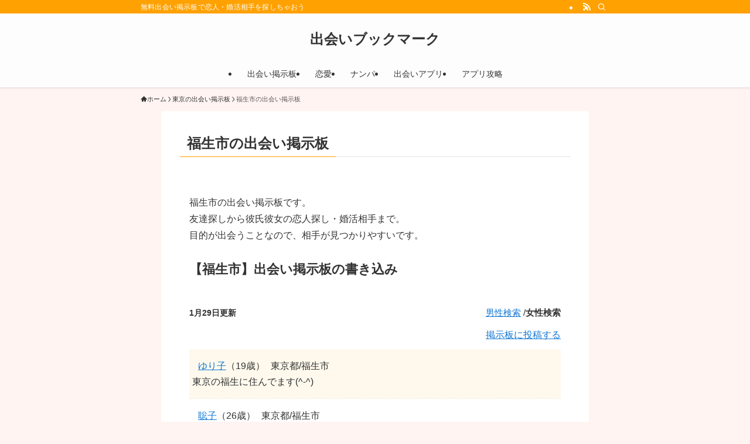

--- FILE ---
content_type: text/html; charset=UTF-8
request_url: https://xn--n8j214gc5be84ayfndyq.com/area/%E6%9D%B1%E4%BA%AC/%E7%A6%8F%E7%94%9F%E5%B8%82/
body_size: 16026
content:
<!DOCTYPE html><html lang="ja" data-loaded="false" data-scrolled="false" data-spmenu="closed"><head><meta charset="utf-8"><meta name="format-detection" content="telephone=no"><meta http-equiv="X-UA-Compatible" content="IE=edge"><meta name="viewport" content="width=device-width, viewport-fit=cover"><title>福生市の出会い掲示板 &#8211; 出会いブックマーク</title><meta name='robots' content='max-image-preview:large' /><link rel='dns-prefetch' href='//www.googletagmanager.com' /><link rel="alternate" type="application/rss+xml" title="出会いブックマーク &raquo; フィード" href="https://xn--n8j214gc5be84ayfndyq.com/feed/" /><link rel="alternate" type="application/rss+xml" title="出会いブックマーク &raquo; コメントフィード" href="https://xn--n8j214gc5be84ayfndyq.com/comments/feed/" /><style id='wp-img-auto-sizes-contain-inline-css' type='text/css'>img:is([sizes=auto i],[sizes^="auto," i]){contain-intrinsic-size:3000px 1500px}
/*# sourceURL=wp-img-auto-sizes-contain-inline-css */</style><link data-optimized="1" rel='stylesheet' id='swell-icons-css' href='https://xn--n8j214gc5be84ayfndyq.com/wp-content/litespeed/css/91472aadd9ac00e4556f051a132edb36.css?ver=4addd' type='text/css' media='all' /><link data-optimized="1" rel='stylesheet' id='main_style-css' href='https://xn--n8j214gc5be84ayfndyq.com/wp-content/litespeed/css/c1e4892e22860a2af153ab4fc2bc64bc.css?ver=d2157' type='text/css' media='all' /><link data-optimized="1" rel='stylesheet' id='swell_blocks-css' href='https://xn--n8j214gc5be84ayfndyq.com/wp-content/litespeed/css/35fd0c044a61cb73a426f85b8e3355ae.css?ver=aec16' type='text/css' media='all' /><style id='swell_custom-inline-css' type='text/css'>:root{--swl-fz--content:4vw;--swl-font_family:"游ゴシック体", "Yu Gothic", YuGothic, "Hiragino Kaku Gothic ProN", "Hiragino Sans", Meiryo, sans-serif;--swl-font_weight:500;--color_main:#ffa100;--color_text:#333;--color_link:#1176d4;--color_htag:#ffa100;--color_bg:#fff4f2;--color_gradient1:#d8ffff;--color_gradient2:#87e7ff;--color_main_thin:rgba(255, 201, 0, 0.05 );--color_main_dark:rgba(191, 121, 0, 1 );--color_list_check:#ffa100;--color_list_num:#ffa100;--color_list_good:#86dd7b;--color_list_triangle:#f4e03a;--color_list_bad:#f36060;--color_faq_q:#d55656;--color_faq_a:#6599b7;--color_icon_good:#3cd250;--color_icon_good_bg:#ecffe9;--color_icon_bad:#4b73eb;--color_icon_bad_bg:#eafaff;--color_icon_info:#f578b4;--color_icon_info_bg:#fff0fa;--color_icon_announce:#ffa537;--color_icon_announce_bg:#fff5f0;--color_icon_pen:#7a7a7a;--color_icon_pen_bg:#f7f7f7;--color_icon_book:#787364;--color_icon_book_bg:#f8f6ef;--color_icon_point:#ffa639;--color_icon_check:#86d67c;--color_icon_batsu:#f36060;--color_icon_hatena:#5295cc;--color_icon_caution:#f7da38;--color_icon_memo:#84878a;--color_deep01:#e44141;--color_deep02:#3d79d5;--color_deep03:#63a84d;--color_deep04:#f09f4d;--color_pale01:#fff2f0;--color_pale02:#f3f8fd;--color_pale03:#f1f9ee;--color_pale04:#fdf9ee;--color_mark_blue:#b7e3ff;--color_mark_green:#bdf9c3;--color_mark_yellow:#fcf69f;--color_mark_orange:#ffddbc;--border01:solid 1px var(--color_main);--border02:double 4px var(--color_main);--border03:dashed 2px var(--color_border);--border04:solid 4px var(--color_gray);--card_posts_thumb_ratio:56.25%;--list_posts_thumb_ratio:61.805%;--big_posts_thumb_ratio:56.25%;--thumb_posts_thumb_ratio:61.805%;--blogcard_thumb_ratio:56.25%;--color_header_bg:#fdfdfd;--color_header_text:#333;--color_footer_bg:#fdfdfd;--color_footer_text:#333;--container_size:800px;--article_size:730px;--logo_size_sp:48px;--logo_size_pc:40px;--logo_size_pcfix:32px;}.swl-cell-bg[data-icon="doubleCircle"]{--cell-icon-color:#ffc977}.swl-cell-bg[data-icon="circle"]{--cell-icon-color:#94e29c}.swl-cell-bg[data-icon="triangle"]{--cell-icon-color:#eeda2f}.swl-cell-bg[data-icon="close"]{--cell-icon-color:#ec9191}.swl-cell-bg[data-icon="hatena"]{--cell-icon-color:#93c9da}.swl-cell-bg[data-icon="check"]{--cell-icon-color:#94e29c}.swl-cell-bg[data-icon="line"]{--cell-icon-color:#9b9b9b}.cap_box[data-colset="col1"]{--capbox-color:#f59b5f;--capbox-color--bg:#fff8eb}.cap_box[data-colset="col2"]{--capbox-color:#5fb9f5;--capbox-color--bg:#edf5ff}.cap_box[data-colset="col3"]{--capbox-color:#2fcd90;--capbox-color--bg:#eafaf2}.red_{--the-btn-color:#f74a4a;--the-btn-color2:#ffbc49;--the-solid-shadow: rgba(185, 56, 56, 1 )}.blue_{--the-btn-color:#338df4;--the-btn-color2:#35eaff;--the-solid-shadow: rgba(38, 106, 183, 1 )}.green_{--the-btn-color:#62d847;--the-btn-color2:#7bf7bd;--the-solid-shadow: rgba(74, 162, 53, 1 )}.is-style-btn_normal{--the-btn-radius:80px}.is-style-btn_solid{--the-btn-radius:80px}.is-style-btn_shiny{--the-btn-radius:80px}.is-style-btn_line{--the-btn-radius:80px}.post_content blockquote{padding:1.5em 2em 1.5em 3em}.post_content blockquote::before{content:"";display:block;width:5px;height:calc(100% - 3em);top:1.5em;left:1.5em;border-left:solid 1px rgba(180,180,180,.75);border-right:solid 1px rgba(180,180,180,.75);}.mark_blue{background:-webkit-linear-gradient(transparent 64%,var(--color_mark_blue) 0%);background:linear-gradient(transparent 64%,var(--color_mark_blue) 0%)}.mark_green{background:-webkit-linear-gradient(transparent 64%,var(--color_mark_green) 0%);background:linear-gradient(transparent 64%,var(--color_mark_green) 0%)}.mark_yellow{background:-webkit-linear-gradient(transparent 64%,var(--color_mark_yellow) 0%);background:linear-gradient(transparent 64%,var(--color_mark_yellow) 0%)}.mark_orange{background:-webkit-linear-gradient(transparent 64%,var(--color_mark_orange) 0%);background:linear-gradient(transparent 64%,var(--color_mark_orange) 0%)}[class*="is-style-icon_"]{color:#333;border-width:0}[class*="is-style-big_icon_"]{border-width:2px;border-style:solid}[data-col="gray"] .c-balloon__text{background:#f7f7f7;border-color:#ccc}[data-col="gray"] .c-balloon__before{border-right-color:#f7f7f7}[data-col="green"] .c-balloon__text{background:#d1f8c2;border-color:#9ddd93}[data-col="green"] .c-balloon__before{border-right-color:#d1f8c2}[data-col="blue"] .c-balloon__text{background:#e2f6ff;border-color:#93d2f0}[data-col="blue"] .c-balloon__before{border-right-color:#e2f6ff}[data-col="red"] .c-balloon__text{background:#ffebeb;border-color:#f48789}[data-col="red"] .c-balloon__before{border-right-color:#ffebeb}[data-col="yellow"] .c-balloon__text{background:#f9f7d2;border-color:#fbe593}[data-col="yellow"] .c-balloon__before{border-right-color:#f9f7d2}.-type-list2 .p-postList__body::after,.-type-big .p-postList__body::after{content: "READ MORE »";}.c-postThumb__cat{background-color:#ffa100;color:#fff;background-image: repeating-linear-gradient(-45deg,rgba(255,255,255,.1),rgba(255,255,255,.1) 6px,transparent 6px,transparent 12px)}.post_content h2:where(:not([class^="swell-block-"]):not(.faq_q):not(.p-postList__title)){border-left:solid 8px var(--color_htag);padding:.75em 1em;background:-webkit-linear-gradient(135deg, transparent 25%, rgba(255, 201, 0, 0.05 ) 25%, rgba(255, 201, 0, 0.05 ) 50%, transparent 50%, transparent 75%, rgba(255, 201, 0, 0.05 ) 75%, rgba(255, 201, 0, 0.05 ));background:linear-gradient(135deg, transparent 25%, rgba(255, 201, 0, 0.05 ) 25%, rgba(255, 201, 0, 0.05 ) 50%, transparent 50%, transparent 75%, rgba(255, 201, 0, 0.05 ) 75%, rgba(255, 201, 0, 0.05 ));background-size:4px 4px}.post_content h2:where(:not([class^="swell-block-"]):not(.faq_q):not(.p-postList__title))::before{position:absolute;display:block;pointer-events:none}.post_content h3:where(:not([class^="swell-block-"]):not(.faq_q):not(.p-postList__title)){padding:0 .5em .5em}.post_content h3:where(:not([class^="swell-block-"]):not(.faq_q):not(.p-postList__title))::before{content:"";width:100%;height:2px;background: repeating-linear-gradient(90deg, var(--color_htag) 0%, var(--color_htag) 29.3%, rgba(150,150,150,.2) 29.3%, rgba(150,150,150,.2) 100%)}.post_content h4:where(:not([class^="swell-block-"]):not(.faq_q):not(.p-postList__title)){padding:0 0 0 16px;border-left:solid 2px var(--color_htag)}.l-header{box-shadow: 0 1px 4px rgba(0,0,0,.12)}.l-header__bar{color:#fff;background:var(--color_main)}.l-header__menuBtn{order:1}.l-header__customBtn{order:3}.c-gnav a::after{background:var(--color_main);width:100%;height:2px;transform:scaleX(0)}.p-spHeadMenu .menu-item.-current{border-bottom-color:var(--color_main)}.c-gnav > li:hover > a::after,.c-gnav > .-current > a::after{transform: scaleX(1)}.c-gnav .sub-menu{color:#333;background:#fff}.l-fixHeader::before{opacity:1}#pagetop{border-radius:50%}.c-widget__title.-spmenu{padding:.5em .75em;border-radius:var(--swl-radius--2, 0px);background:var(--color_main);color:#fff;}.c-widget__title.-footer{padding:.5em}.c-widget__title.-footer::before{content:"";bottom:0;left:0;width:40%;z-index:1;background:var(--color_main)}.c-widget__title.-footer::after{content:"";bottom:0;left:0;width:100%;background:var(--color_border)}.c-secTitle{border-left:solid 2px var(--color_main);padding:0em .75em}.p-spMenu{color:#333}.p-spMenu__inner::before{background:#fdfdfd;opacity:1}.p-spMenu__overlay{background:#000;opacity:0.6}[class*="page-numbers"]{color:#fff;background-color:#dedede}.l-topTitleArea.c-filterLayer::before{background-color:#000;opacity:0.2;content:""}@media screen and (min-width: 960px){:root{}}@media screen and (max-width: 959px){:root{}.l-header__logo{order:2;text-align:center}}@media screen and (min-width: 600px){:root{--swl-fz--content:16px;}}@media screen and (max-width: 599px){:root{}}@media (min-width: 938px) {.alignwide{left:-100px;width:calc(100% + 200px);}}@media (max-width: 938px) {.-sidebar-off .swell-block-fullWide__inner.l-container .alignwide{left:0px;width:100%;}}.l-fixHeader .l-fixHeader__gnav{order:0}[data-scrolled=true] .l-fixHeader[data-ready]{opacity:1;-webkit-transform:translateY(0)!important;transform:translateY(0)!important;visibility:visible}.-body-solid .l-fixHeader{box-shadow:0 2px 4px var(--swl-color_shadow)}.l-fixHeader__inner{align-items:stretch;color:var(--color_header_text);display:flex;padding-bottom:0;padding-top:0;position:relative;z-index:1}.l-fixHeader__logo{align-items:center;display:flex;line-height:1;margin-right:24px;order:0;padding:16px 0}.is-style-btn_normal a,.is-style-btn_shiny a{box-shadow:var(--swl-btn_shadow)}.c-shareBtns__btn,.is-style-balloon>.c-tabList .c-tabList__button,.p-snsCta,[class*=page-numbers]{box-shadow:var(--swl-box_shadow)}.p-articleThumb__img,.p-articleThumb__youtube{box-shadow:var(--swl-img_shadow)}.p-pickupBanners__item .c-bannerLink,.p-postList__thumb{box-shadow:0 2px 8px rgba(0,0,0,.1),0 4px 4px -4px rgba(0,0,0,.1)}.p-postList.-w-ranking li:before{background-image:repeating-linear-gradient(-45deg,hsla(0,0%,100%,.1),hsla(0,0%,100%,.1) 6px,transparent 0,transparent 12px);box-shadow:1px 1px 4px rgba(0,0,0,.2)}:root{--swl-radius--2:2px;--swl-radius--4:4px;--swl-radius--8:8px}.c-categoryList__link,.c-tagList__link,.tag-cloud-link{border-radius:16px;padding:6px 10px}.-related .p-postList__thumb,.is-style-bg_gray,.is-style-bg_main,.is-style-bg_main_thin,.is-style-bg_stripe,.is-style-border_dg,.is-style-border_dm,.is-style-border_sg,.is-style-border_sm,.is-style-dent_box,.is-style-note_box,.is-style-stitch,[class*=is-style-big_icon_],input[type=number],input[type=text],textarea{border-radius:4px}.-ps-style-img .p-postList__link,.-type-thumb .p-postList__link,.p-postList__thumb{border-radius:12px;overflow:hidden;z-index:0}.c-widget .-type-list.-w-ranking .p-postList__item:before{border-radius:16px;left:2px;top:2px}.c-widget .-type-card.-w-ranking .p-postList__item:before{border-radius:0 0 4px 4px}.c-postThumb__cat{border-radius:16px;margin:.5em;padding:0 8px}.cap_box_ttl{border-radius:2px 2px 0 0}.cap_box_content{border-radius:0 0 2px 2px}.cap_box.is-style-small_ttl .cap_box_content{border-radius:0 2px 2px 2px}.cap_box.is-style-inner .cap_box_content,.cap_box.is-style-onborder_ttl .cap_box_content,.cap_box.is-style-onborder_ttl2 .cap_box_content,.cap_box.is-style-onborder_ttl2 .cap_box_ttl,.cap_box.is-style-shadow{border-radius:2px}.is-style-more_btn a,.p-postList__body:after,.submit{border-radius:40px}@media (min-width:960px){#sidebar .-type-list .p-postList__thumb{border-radius:8px}}@media not all and (min-width:960px){.-ps-style-img .p-postList__link,.-type-thumb .p-postList__link,.p-postList__thumb{border-radius:8px}}.l-header__bar{position:relative;width:100%}.l-header__bar .c-catchphrase{color:inherit;font-size:12px;letter-spacing:var(--swl-letter_spacing,.2px);line-height:14px;margin-right:auto;overflow:hidden;padding:4px 0;white-space:nowrap;width:50%}.l-header__bar .c-iconList .c-iconList__link{margin:0;padding:4px 6px}.l-header__barInner{align-items:center;display:flex;justify-content:flex-end}@media (min-width:960px){.-parallel .l-header__inner{display:flex;flex-wrap:wrap;max-width:100%;padding-left:0;padding-right:0}.-parallel .l-header__logo{text-align:center;width:100%}.-parallel .l-header__logo .c-catchphrase{font-size:12px;line-height:1;margin-top:16px}.-parallel .l-header__gnav{width:100%}.-parallel .l-header__gnav .c-gnav{justify-content:center}.-parallel .l-header__gnav .c-gnav>li>a{padding:16px}.-parallel .c-headLogo.-txt,.-parallel .w-header{justify-content:center}.-parallel .w-header{margin-bottom:8px;margin-top:8px}.-parallel-bottom .l-header__inner{padding-top:8px}.-parallel-bottom .l-header__logo{order:1;padding:16px 0}.-parallel-bottom .w-header{order:2}.-parallel-bottom .l-header__gnav{order:3}.-parallel-top .l-header__inner{padding-bottom:8px}.-parallel-top .l-header__gnav{order:1}.-parallel-top .l-header__logo{order:2;padding:16px 0}.-parallel-top .w-header{order:3}.l-header.-parallel .w-header{width:100%}.l-fixHeader.-parallel .l-fixHeader__gnav{margin-left:auto}}.c-gnav .sub-menu a:before,.c-listMenu a:before{-webkit-font-smoothing:antialiased;-moz-osx-font-smoothing:grayscale;font-family:icomoon!important;font-style:normal;font-variant:normal;font-weight:400;line-height:1;text-transform:none}.c-submenuToggleBtn{display:none}.c-listMenu a{padding:.75em 1em .75em 1.5em;transition:padding .25s}.c-listMenu a:hover{padding-left:1.75em;padding-right:.75em}.c-gnav .sub-menu a:before,.c-listMenu a:before{color:inherit;content:"\e921";display:inline-block;left:2px;position:absolute;top:50%;-webkit-transform:translateY(-50%);transform:translateY(-50%);vertical-align:middle}.widget_categories>ul>.cat-item>a,.wp-block-categories-list>li>a{padding-left:1.75em}.c-listMenu .children,.c-listMenu .sub-menu{margin:0}.c-listMenu .children a,.c-listMenu .sub-menu a{font-size:.9em;padding-left:2.5em}.c-listMenu .children a:before,.c-listMenu .sub-menu a:before{left:1em}.c-listMenu .children a:hover,.c-listMenu .sub-menu a:hover{padding-left:2.75em}.c-listMenu .children ul a,.c-listMenu .sub-menu ul a{padding-left:3.25em}.c-listMenu .children ul a:before,.c-listMenu .sub-menu ul a:before{left:1.75em}.c-listMenu .children ul a:hover,.c-listMenu .sub-menu ul a:hover{padding-left:3.5em}.c-gnav li:hover>.sub-menu{opacity:1;visibility:visible}.c-gnav .sub-menu:before{background:inherit;content:"";height:100%;left:0;position:absolute;top:0;width:100%;z-index:0}.c-gnav .sub-menu .sub-menu{left:100%;top:0;z-index:-1}.c-gnav .sub-menu a{padding-left:2em}.c-gnav .sub-menu a:before{left:.5em}.c-gnav .sub-menu a:hover .ttl{left:4px}:root{--color_content_bg:#fff;}.c-widget__title.-side{padding:0 .5em .5em}.c-widget__title.-side::before{content:"";bottom:0;left:0;width:40%;z-index:1;background:var(--color_main)}.c-widget__title.-side::after{content:"";bottom:0;left:0;width:100%;background:var(--color_border)}.page.-index-off .w-beforeToc{display:none}@media screen and (min-width: 960px){:root{}}@media screen and (max-width: 959px){:root{}}@media screen and (min-width: 600px){:root{}}@media screen and (max-width: 599px){:root{}}.l-content{padding-top:4vw}.p-breadcrumb+.l-content{padding-top:0}.-frame-on .l-mainContent{background:#fff;border-radius:var(--swl-radius--4,0);padding:3vw}.-frame-on-sidebar #sidebar .c-widget{background:#fff;border-radius:var(--swl-radius--4,0);padding:16px}.-frame-on-sidebar #sidebar .widget_swell_prof_widget{padding:0!important}.-frame-on-sidebar #sidebar .p-profileBox{background:#fff;border:none;color:#333}.-frame-on-sidebar #sidebar .calendar_wrap{border:none;padding:0}.-frame-border .l-mainContent,.-frame-border.-frame-on-sidebar #sidebar .c-widget{box-shadow:0 0 1px var(--swl-color_shadow)}.swell-block-fullWide__inner .alignwide{left:0;width:100%}.swell-block-fullWide__inner .alignfull{left:calc(0px - var(--swl-fw_inner_pad, 0))!important;margin-left:0!important;margin-right:0!important;width:calc(100% + var(--swl-fw_inner_pad, 0)*2)!important}@media not all and (min-width:960px){.alignwide,.l-content .alignfull{left:-3vw;width:calc(100% + 6vw)}.l-content{padding-left:2vw;padding-right:2vw}.-frame-on{--swl-pad_container:2vw;--swl-h2-margin--x:-3vw}.-frame-off-sidebar .l-sidebar{padding-left:1vw;padding-right:1vw}.swell-block-fullWide__inner.l-article{--swl-fw_inner_pad:calc(var(--swl-pad_container, 2vw) + 3vw)}.swell-block-fullWide__inner.l-container{--swl-fw_inner_pad:var(--swl-pad_container,2vw)}.swell-block-fullWide__inner.l-article .alignwide{left:-1.5vw;width:calc(100% + 3vw)}}@media (min-width:960px){.alignwide,.l-content .alignfull{left:-48px;width:calc(100% + 96px)}.l-content .c-widget .alignfull{left:-32px;width:calc(100% + 64px)}.-frame-on .l-mainContent{padding:32px}.swell-block-fullWide__inner.l-article{--swl-fw_inner_pad:calc(var(--swl-pad_post_content) + 32px)}.swell-block-fullWide__inner.l-container{--swl-fw_inner_pad:16px}.swell-block-fullWide__inner.l-article .alignwide{left:-16px;width:calc(100% + 32px)}}@media (min-width:600px){.l-content{padding-top:2em}}.-index-off .p-toc,.swell-toc-placeholder:empty{display:none}.p-toc.-modal{height:100%;margin:0;overflow-y:auto;padding:0}#main_content .p-toc{border-radius:var(--swl-radius--2,0);margin:4em auto;max-width:800px}#sidebar .p-toc{margin-top:-.5em}.p-toc .__pn:before{content:none!important;counter-increment:none}.p-toc .__prev{margin:0 0 1em}.p-toc .__next{margin:1em 0 0}.p-toc.is-omitted:not([data-omit=ct]) [data-level="2"] .p-toc__childList{height:0;margin-bottom:-.5em;visibility:hidden}.p-toc.is-omitted:not([data-omit=nest]){position:relative}.p-toc.is-omitted:not([data-omit=nest]):before{background:linear-gradient(hsla(0,0%,100%,0),var(--color_bg));bottom:5em;content:"";height:4em;left:0;opacity:.75;pointer-events:none;position:absolute;width:100%;z-index:1}.p-toc.is-omitted:not([data-omit=nest]):after{background:var(--color_bg);bottom:0;content:"";height:5em;left:0;opacity:.75;position:absolute;width:100%;z-index:1}.p-toc.is-omitted:not([data-omit=nest]) .__next,.p-toc.is-omitted:not([data-omit=nest]) [data-omit="1"]{display:none}.p-toc .p-toc__expandBtn{background-color:#f7f7f7;border:rgba(0,0,0,.2);border-radius:5em;box-shadow:0 0 0 1px #bbb;color:#333;display:block;font-size:14px;line-height:1.5;margin:.75em auto 0;min-width:6em;padding:.5em 1em;position:relative;transition:box-shadow .25s;z-index:2}.p-toc[data-omit=nest] .p-toc__expandBtn{display:inline-block;font-size:13px;margin:0 0 0 1.25em;padding:.5em .75em}.p-toc:not([data-omit=nest]) .p-toc__expandBtn:after,.p-toc:not([data-omit=nest]) .p-toc__expandBtn:before{border-top-color:inherit;border-top-style:dotted;border-top-width:3px;content:"";display:block;height:1px;position:absolute;top:calc(50% - 1px);transition:border-color .25s;width:100%;width:22px}.p-toc:not([data-omit=nest]) .p-toc__expandBtn:before{right:calc(100% + 1em)}.p-toc:not([data-omit=nest]) .p-toc__expandBtn:after{left:calc(100% + 1em)}.p-toc.is-expanded .p-toc__expandBtn{border-color:transparent}.p-toc__ttl{display:block;font-size:1.2em;line-height:1;position:relative;text-align:center}.p-toc__ttl:before{content:"\e918";display:inline-block;font-family:icomoon;margin-right:.5em;padding-bottom:2px;vertical-align:middle}#index_modal .p-toc__ttl{margin-bottom:.5em}.p-toc__list li{line-height:1.6}.p-toc__list>li+li{margin-top:.5em}.p-toc__list .p-toc__childList{padding-left:.5em}.p-toc__list [data-level="3"]{font-size:.9em}.p-toc__list .mininote{display:none}.post_content .p-toc__list{padding-left:0}#sidebar .p-toc__list{margin-bottom:0}#sidebar .p-toc__list .p-toc__childList{padding-left:0}.p-toc__link{color:inherit;font-size:inherit;text-decoration:none}.p-toc__link:hover{opacity:.8}.p-toc.-double{background:var(--color_gray);background:linear-gradient(-45deg,transparent 25%,var(--color_gray) 25%,var(--color_gray) 50%,transparent 50%,transparent 75%,var(--color_gray) 75%,var(--color_gray));background-clip:padding-box;background-size:4px 4px;border-bottom:4px double var(--color_border);border-top:4px double var(--color_border);padding:1.5em 1em 1em}.p-toc.-double .p-toc__ttl{margin-bottom:.75em}@media (min-width:960px){#main_content .p-toc{width:92%}}@media (hover:hover){.p-toc .p-toc__expandBtn:hover{border-color:transparent;box-shadow:0 0 0 2px currentcolor}}@media (min-width:600px){.p-toc.-double{padding:2em}}
/*# sourceURL=swell_custom-inline-css */</style><link data-optimized="1" rel='stylesheet' id='swell-parts/footer-css' href='https://xn--n8j214gc5be84ayfndyq.com/wp-content/litespeed/css/65dbffa77e8f625ba1119287422ecda0.css?ver=efe34' type='text/css' media='all' /><link data-optimized="1" rel='stylesheet' id='swell-page/page-css' href='https://xn--n8j214gc5be84ayfndyq.com/wp-content/litespeed/css/2fcf0fa9b9201743e0ff0ca03d4e5d62.css?ver=e1b76' type='text/css' media='all' /><style id='classic-theme-styles-inline-css' type='text/css'>/*! This file is auto-generated */
.wp-block-button__link{color:#fff;background-color:#32373c;border-radius:9999px;box-shadow:none;text-decoration:none;padding:calc(.667em + 2px) calc(1.333em + 2px);font-size:1.125em}.wp-block-file__button{background:#32373c;color:#fff;text-decoration:none}
/*# sourceURL=/wp-includes/css/classic-themes.min.css */</style><link data-optimized="1" rel='stylesheet' id='avatar-manager-css' href='https://xn--n8j214gc5be84ayfndyq.com/wp-content/litespeed/css/1ba669bfdae8be84ed7fa03bb0959c70.css?ver=05051' type='text/css' media='all' /><link data-optimized="1" rel='stylesheet' id='theme-style-css' href='https://xn--n8j214gc5be84ayfndyq.com/wp-content/litespeed/css/10792e6696d755caf87cf41682ecefba.css?ver=b23dd' type='text/css' media='all' /><link data-optimized="1" rel='stylesheet' id='child_style-css' href='https://xn--n8j214gc5be84ayfndyq.com/wp-content/litespeed/css/10792e6696d755caf87cf41682ecefba.css?ver=fd6a4' type='text/css' media='all' /> <script type="text/javascript" src="https://xn--n8j214gc5be84ayfndyq.com/wp-includes/js/jquery/jquery.min.js?ver=3.7.1" id="jquery-core-js"></script> <script data-optimized="1" type="text/javascript" src="https://xn--n8j214gc5be84ayfndyq.com/wp-content/litespeed/js/c91d97048457e1c906c8c2152164915e.js?ver=86daa" id="avatar-manager-js"></script> <script data-optimized="1" type="text/javascript" src="https://xn--n8j214gc5be84ayfndyq.com/wp-content/litespeed/js/d6f8682b408eb2f63f1883f4df01c45b.js?ver=84cdd" id="lazy-load-twitter-js"></script> 
 <script type="text/javascript" src="https://www.googletagmanager.com/gtag/js?id=G-NXWVTXGCHN" id="google_gtagjs-js" async></script> <script type="text/javascript" id="google_gtagjs-js-after">/*  */
window.dataLayer = window.dataLayer || [];function gtag(){dataLayer.push(arguments);}
gtag("set","linker",{"domains":["xn--n8j214gc5be84ayfndyq.com"]});
gtag("js", new Date());
gtag("set", "developer_id.dZTNiMT", true);
gtag("config", "G-NXWVTXGCHN");
//# sourceURL=google_gtagjs-js-after
/*  */</script> <noscript><link href="https://xn--n8j214gc5be84ayfndyq.com/wp-content/themes/swell/build/css/noscript.css" rel="stylesheet"></noscript><link rel="https://api.w.org/" href="https://xn--n8j214gc5be84ayfndyq.com/wp-json/" /><link rel="alternate" title="JSON" type="application/json" href="https://xn--n8j214gc5be84ayfndyq.com/wp-json/wp/v2/pages/4800" /><link rel="canonical" href="https://xn--n8j214gc5be84ayfndyq.com/area/%E6%9D%B1%E4%BA%AC/%E7%A6%8F%E7%94%9F%E5%B8%82/" /><meta property="og:title" content="福生市の出会い掲示板" /><meta property="og:type" content="blog" /><meta property="og:description" content="" /><meta property="og:url" content="https://xn--n8j214gc5be84ayfndyq.com/area/%E6%9D%B1%E4%BA%AC/%E7%A6%8F%E7%94%9F%E5%B8%82/" /><meta property="og:site_name" content="出会いブックマーク" /><meta name="twitter:title" content="福生市の出会い掲示板" /><meta name="twitter:card" content="summary" /><meta name="twitter:description" content="" /><meta name="twitter:url" content="https://xn--n8j214gc5be84ayfndyq.com/area/%E6%9D%B1%E4%BA%AC/%E7%A6%8F%E7%94%9F%E5%B8%82/" /><meta name="generator" content="Site Kit by Google 1.171.0" /><meta name="referrer" content="no-referrer-when-downgrade"/>
 <script type="text/javascript">/*  */

			( function( w, d, s, l, i ) {
				w[l] = w[l] || [];
				w[l].push( {'gtm.start': new Date().getTime(), event: 'gtm.js'} );
				var f = d.getElementsByTagName( s )[0],
					j = d.createElement( s ), dl = l != 'dataLayer' ? '&l=' + l : '';
				j.async = true;
				j.src = 'https://www.googletagmanager.com/gtm.js?id=' + i + dl;
				f.parentNode.insertBefore( j, f );
			} )( window, document, 'script', 'dataLayer', 'GTM-P8RFGBP' );
			
/*  */</script> <link rel="icon" href="https://xn--n8j214gc5be84ayfndyq.com/wp-content/uploads/2021/02/cropped-woman-1-32x32.png" sizes="32x32" /><link rel="icon" href="https://xn--n8j214gc5be84ayfndyq.com/wp-content/uploads/2021/02/cropped-woman-1-192x192.png" sizes="192x192" /><link rel="apple-touch-icon" href="https://xn--n8j214gc5be84ayfndyq.com/wp-content/uploads/2021/02/cropped-woman-1-180x180.png" /><meta name="msapplication-TileImage" content="https://xn--n8j214gc5be84ayfndyq.com/wp-content/uploads/2021/02/cropped-woman-1-270x270.png" /><style type="text/css" id="wp-custom-css"></style><link data-optimized="1" rel="stylesheet" href="https://xn--n8j214gc5be84ayfndyq.com/wp-content/litespeed/css/3084be19e4d5b19c10a40a66a4798dd1.css?ver=98dd1" media="print" ><style id='global-styles-inline-css' type='text/css'>:root{--wp--preset--aspect-ratio--square: 1;--wp--preset--aspect-ratio--4-3: 4/3;--wp--preset--aspect-ratio--3-4: 3/4;--wp--preset--aspect-ratio--3-2: 3/2;--wp--preset--aspect-ratio--2-3: 2/3;--wp--preset--aspect-ratio--16-9: 16/9;--wp--preset--aspect-ratio--9-16: 9/16;--wp--preset--color--black: #000;--wp--preset--color--cyan-bluish-gray: #abb8c3;--wp--preset--color--white: #fff;--wp--preset--color--pale-pink: #f78da7;--wp--preset--color--vivid-red: #cf2e2e;--wp--preset--color--luminous-vivid-orange: #ff6900;--wp--preset--color--luminous-vivid-amber: #fcb900;--wp--preset--color--light-green-cyan: #7bdcb5;--wp--preset--color--vivid-green-cyan: #00d084;--wp--preset--color--pale-cyan-blue: #8ed1fc;--wp--preset--color--vivid-cyan-blue: #0693e3;--wp--preset--color--vivid-purple: #9b51e0;--wp--preset--color--swl-main: var(--color_main);--wp--preset--color--swl-main-thin: var(--color_main_thin);--wp--preset--color--swl-gray: var(--color_gray);--wp--preset--color--swl-deep-01: var(--color_deep01);--wp--preset--color--swl-deep-02: var(--color_deep02);--wp--preset--color--swl-deep-03: var(--color_deep03);--wp--preset--color--swl-deep-04: var(--color_deep04);--wp--preset--color--swl-pale-01: var(--color_pale01);--wp--preset--color--swl-pale-02: var(--color_pale02);--wp--preset--color--swl-pale-03: var(--color_pale03);--wp--preset--color--swl-pale-04: var(--color_pale04);--wp--preset--gradient--vivid-cyan-blue-to-vivid-purple: linear-gradient(135deg,rgb(6,147,227) 0%,rgb(155,81,224) 100%);--wp--preset--gradient--light-green-cyan-to-vivid-green-cyan: linear-gradient(135deg,rgb(122,220,180) 0%,rgb(0,208,130) 100%);--wp--preset--gradient--luminous-vivid-amber-to-luminous-vivid-orange: linear-gradient(135deg,rgb(252,185,0) 0%,rgb(255,105,0) 100%);--wp--preset--gradient--luminous-vivid-orange-to-vivid-red: linear-gradient(135deg,rgb(255,105,0) 0%,rgb(207,46,46) 100%);--wp--preset--gradient--very-light-gray-to-cyan-bluish-gray: linear-gradient(135deg,rgb(238,238,238) 0%,rgb(169,184,195) 100%);--wp--preset--gradient--cool-to-warm-spectrum: linear-gradient(135deg,rgb(74,234,220) 0%,rgb(151,120,209) 20%,rgb(207,42,186) 40%,rgb(238,44,130) 60%,rgb(251,105,98) 80%,rgb(254,248,76) 100%);--wp--preset--gradient--blush-light-purple: linear-gradient(135deg,rgb(255,206,236) 0%,rgb(152,150,240) 100%);--wp--preset--gradient--blush-bordeaux: linear-gradient(135deg,rgb(254,205,165) 0%,rgb(254,45,45) 50%,rgb(107,0,62) 100%);--wp--preset--gradient--luminous-dusk: linear-gradient(135deg,rgb(255,203,112) 0%,rgb(199,81,192) 50%,rgb(65,88,208) 100%);--wp--preset--gradient--pale-ocean: linear-gradient(135deg,rgb(255,245,203) 0%,rgb(182,227,212) 50%,rgb(51,167,181) 100%);--wp--preset--gradient--electric-grass: linear-gradient(135deg,rgb(202,248,128) 0%,rgb(113,206,126) 100%);--wp--preset--gradient--midnight: linear-gradient(135deg,rgb(2,3,129) 0%,rgb(40,116,252) 100%);--wp--preset--font-size--small: 0.9em;--wp--preset--font-size--medium: 1.1em;--wp--preset--font-size--large: 1.25em;--wp--preset--font-size--x-large: 42px;--wp--preset--font-size--xs: 0.75em;--wp--preset--font-size--huge: 1.6em;--wp--preset--spacing--20: 0.44rem;--wp--preset--spacing--30: 0.67rem;--wp--preset--spacing--40: 1rem;--wp--preset--spacing--50: 1.5rem;--wp--preset--spacing--60: 2.25rem;--wp--preset--spacing--70: 3.38rem;--wp--preset--spacing--80: 5.06rem;--wp--preset--shadow--natural: 6px 6px 9px rgba(0, 0, 0, 0.2);--wp--preset--shadow--deep: 12px 12px 50px rgba(0, 0, 0, 0.4);--wp--preset--shadow--sharp: 6px 6px 0px rgba(0, 0, 0, 0.2);--wp--preset--shadow--outlined: 6px 6px 0px -3px rgb(255, 255, 255), 6px 6px rgb(0, 0, 0);--wp--preset--shadow--crisp: 6px 6px 0px rgb(0, 0, 0);}:where(.is-layout-flex){gap: 0.5em;}:where(.is-layout-grid){gap: 0.5em;}body .is-layout-flex{display: flex;}.is-layout-flex{flex-wrap: wrap;align-items: center;}.is-layout-flex > :is(*, div){margin: 0;}body .is-layout-grid{display: grid;}.is-layout-grid > :is(*, div){margin: 0;}:where(.wp-block-columns.is-layout-flex){gap: 2em;}:where(.wp-block-columns.is-layout-grid){gap: 2em;}:where(.wp-block-post-template.is-layout-flex){gap: 1.25em;}:where(.wp-block-post-template.is-layout-grid){gap: 1.25em;}.has-black-color{color: var(--wp--preset--color--black) !important;}.has-cyan-bluish-gray-color{color: var(--wp--preset--color--cyan-bluish-gray) !important;}.has-white-color{color: var(--wp--preset--color--white) !important;}.has-pale-pink-color{color: var(--wp--preset--color--pale-pink) !important;}.has-vivid-red-color{color: var(--wp--preset--color--vivid-red) !important;}.has-luminous-vivid-orange-color{color: var(--wp--preset--color--luminous-vivid-orange) !important;}.has-luminous-vivid-amber-color{color: var(--wp--preset--color--luminous-vivid-amber) !important;}.has-light-green-cyan-color{color: var(--wp--preset--color--light-green-cyan) !important;}.has-vivid-green-cyan-color{color: var(--wp--preset--color--vivid-green-cyan) !important;}.has-pale-cyan-blue-color{color: var(--wp--preset--color--pale-cyan-blue) !important;}.has-vivid-cyan-blue-color{color: var(--wp--preset--color--vivid-cyan-blue) !important;}.has-vivid-purple-color{color: var(--wp--preset--color--vivid-purple) !important;}.has-black-background-color{background-color: var(--wp--preset--color--black) !important;}.has-cyan-bluish-gray-background-color{background-color: var(--wp--preset--color--cyan-bluish-gray) !important;}.has-white-background-color{background-color: var(--wp--preset--color--white) !important;}.has-pale-pink-background-color{background-color: var(--wp--preset--color--pale-pink) !important;}.has-vivid-red-background-color{background-color: var(--wp--preset--color--vivid-red) !important;}.has-luminous-vivid-orange-background-color{background-color: var(--wp--preset--color--luminous-vivid-orange) !important;}.has-luminous-vivid-amber-background-color{background-color: var(--wp--preset--color--luminous-vivid-amber) !important;}.has-light-green-cyan-background-color{background-color: var(--wp--preset--color--light-green-cyan) !important;}.has-vivid-green-cyan-background-color{background-color: var(--wp--preset--color--vivid-green-cyan) !important;}.has-pale-cyan-blue-background-color{background-color: var(--wp--preset--color--pale-cyan-blue) !important;}.has-vivid-cyan-blue-background-color{background-color: var(--wp--preset--color--vivid-cyan-blue) !important;}.has-vivid-purple-background-color{background-color: var(--wp--preset--color--vivid-purple) !important;}.has-black-border-color{border-color: var(--wp--preset--color--black) !important;}.has-cyan-bluish-gray-border-color{border-color: var(--wp--preset--color--cyan-bluish-gray) !important;}.has-white-border-color{border-color: var(--wp--preset--color--white) !important;}.has-pale-pink-border-color{border-color: var(--wp--preset--color--pale-pink) !important;}.has-vivid-red-border-color{border-color: var(--wp--preset--color--vivid-red) !important;}.has-luminous-vivid-orange-border-color{border-color: var(--wp--preset--color--luminous-vivid-orange) !important;}.has-luminous-vivid-amber-border-color{border-color: var(--wp--preset--color--luminous-vivid-amber) !important;}.has-light-green-cyan-border-color{border-color: var(--wp--preset--color--light-green-cyan) !important;}.has-vivid-green-cyan-border-color{border-color: var(--wp--preset--color--vivid-green-cyan) !important;}.has-pale-cyan-blue-border-color{border-color: var(--wp--preset--color--pale-cyan-blue) !important;}.has-vivid-cyan-blue-border-color{border-color: var(--wp--preset--color--vivid-cyan-blue) !important;}.has-vivid-purple-border-color{border-color: var(--wp--preset--color--vivid-purple) !important;}.has-vivid-cyan-blue-to-vivid-purple-gradient-background{background: var(--wp--preset--gradient--vivid-cyan-blue-to-vivid-purple) !important;}.has-light-green-cyan-to-vivid-green-cyan-gradient-background{background: var(--wp--preset--gradient--light-green-cyan-to-vivid-green-cyan) !important;}.has-luminous-vivid-amber-to-luminous-vivid-orange-gradient-background{background: var(--wp--preset--gradient--luminous-vivid-amber-to-luminous-vivid-orange) !important;}.has-luminous-vivid-orange-to-vivid-red-gradient-background{background: var(--wp--preset--gradient--luminous-vivid-orange-to-vivid-red) !important;}.has-very-light-gray-to-cyan-bluish-gray-gradient-background{background: var(--wp--preset--gradient--very-light-gray-to-cyan-bluish-gray) !important;}.has-cool-to-warm-spectrum-gradient-background{background: var(--wp--preset--gradient--cool-to-warm-spectrum) !important;}.has-blush-light-purple-gradient-background{background: var(--wp--preset--gradient--blush-light-purple) !important;}.has-blush-bordeaux-gradient-background{background: var(--wp--preset--gradient--blush-bordeaux) !important;}.has-luminous-dusk-gradient-background{background: var(--wp--preset--gradient--luminous-dusk) !important;}.has-pale-ocean-gradient-background{background: var(--wp--preset--gradient--pale-ocean) !important;}.has-electric-grass-gradient-background{background: var(--wp--preset--gradient--electric-grass) !important;}.has-midnight-gradient-background{background: var(--wp--preset--gradient--midnight) !important;}.has-small-font-size{font-size: var(--wp--preset--font-size--small) !important;}.has-medium-font-size{font-size: var(--wp--preset--font-size--medium) !important;}.has-large-font-size{font-size: var(--wp--preset--font-size--large) !important;}.has-x-large-font-size{font-size: var(--wp--preset--font-size--x-large) !important;}
/*# sourceURL=global-styles-inline-css */</style></head><body>
<noscript>
<iframe src="https://www.googletagmanager.com/ns.html?id=GTM-P8RFGBP" height="0" width="0" style="display:none;visibility:hidden"></iframe>
</noscript><div id="body_wrap" class="wp-singular page-template page-template-page-bbs page-template-page-bbs-php page page-id-4800 page-child parent-pageid-5141 wp-theme-swell wp-child-theme-swell_child -body-solid -index-off -sidebar-off -frame-on -frame-on-sidebar id_4800" ><div id="sp_menu" class="p-spMenu -left"><div class="p-spMenu__inner"><div class="p-spMenu__closeBtn">
<button class="c-iconBtn -menuBtn c-plainBtn" data-onclick="toggleMenu" aria-label="メニューを閉じる">
<i class="c-iconBtn__icon icon-close-thin"></i>
</button></div><div class="p-spMenu__body"><div class="c-widget__title -spmenu">
MENU</div><div class="p-spMenu__nav"><ul class="c-spnav c-listMenu"><li class="menu-item menu-item-type-custom menu-item-object-custom menu-item-320"><a href="/areabbs/">出会い掲示板</a></li><li class="menu-item menu-item-type-taxonomy menu-item-object-category menu-item-9214"><a href="https://xn--n8j214gc5be84ayfndyq.com/deai-au/">恋愛</a></li><li class="menu-item menu-item-type-taxonomy menu-item-object-category menu-item-9812"><a href="https://xn--n8j214gc5be84ayfndyq.com/nanpa/">ナンパ</a></li><li class="menu-item menu-item-type-taxonomy menu-item-object-category menu-item-9213"><a href="https://xn--n8j214gc5be84ayfndyq.com/deai-list/">出会いアプリ</a></li><li class="menu-item menu-item-type-taxonomy menu-item-object-category menu-item-122"><a href="https://xn--n8j214gc5be84ayfndyq.com/deai-kouza/">アプリ攻略</a></li></ul></div></div></div><div class="p-spMenu__overlay c-overlay" data-onclick="toggleMenu"></div></div><header id="header" class="l-header -parallel -parallel-bottom" data-spfix="1"><div class="l-header__bar pc_"><div class="l-header__barInner l-container"><div class="c-catchphrase">無料出会い掲示板で恋人・婚活相手を探しちゃおう</div><ul class="c-iconList"><li class="c-iconList__item -rss">
<a href="https://xn--n8j214gc5be84ayfndyq.com/feed/" target="_blank" rel="noopener" class="c-iconList__link u-fz-14 hov-flash" aria-label="rss">
<i class="c-iconList__icon icon-rss" role="presentation"></i>
</a></li><li class="c-iconList__item -search">
<button class="c-iconList__link c-plainBtn u-fz-14 hov-flash" data-onclick="toggleSearch" aria-label="検索">
<i class="c-iconList__icon icon-search" role="presentation"></i>
</button></li></ul></div></div><div class="l-header__inner l-container"><div class="l-header__logo"><div class="c-headLogo -txt"><a href="https://xn--n8j214gc5be84ayfndyq.com/" title="出会いブックマーク" class="c-headLogo__link" rel="home">出会いブックマーク</a></div></div><nav id="gnav" class="l-header__gnav c-gnavWrap"><ul class="c-gnav"><li class="menu-item menu-item-type-custom menu-item-object-custom menu-item-320"><a href="/areabbs/"><span class="ttl">出会い掲示板</span></a></li><li class="menu-item menu-item-type-taxonomy menu-item-object-category menu-item-9214"><a href="https://xn--n8j214gc5be84ayfndyq.com/deai-au/"><span class="ttl">恋愛</span></a></li><li class="menu-item menu-item-type-taxonomy menu-item-object-category menu-item-9812"><a href="https://xn--n8j214gc5be84ayfndyq.com/nanpa/"><span class="ttl">ナンパ</span></a></li><li class="menu-item menu-item-type-taxonomy menu-item-object-category menu-item-9213"><a href="https://xn--n8j214gc5be84ayfndyq.com/deai-list/"><span class="ttl">出会いアプリ</span></a></li><li class="menu-item menu-item-type-taxonomy menu-item-object-category menu-item-122"><a href="https://xn--n8j214gc5be84ayfndyq.com/deai-kouza/"><span class="ttl">アプリ攻略</span></a></li></ul></nav><div class="l-header__customBtn sp_">
<button class="c-iconBtn c-plainBtn" data-onclick="toggleSearch" aria-label="検索ボタン">
<i class="c-iconBtn__icon icon-search"></i>
</button></div><div class="l-header__menuBtn sp_">
<button class="c-iconBtn -menuBtn c-plainBtn" data-onclick="toggleMenu" aria-label="メニューボタン">
<i class="c-iconBtn__icon icon-menu-thin"></i>
</button></div></div></header><div id="fix_header" class="l-fixHeader -parallel -parallel-bottom"><div class="l-fixHeader__inner l-container"><div class="l-fixHeader__logo"><div class="c-headLogo -txt"><a href="https://xn--n8j214gc5be84ayfndyq.com/" title="出会いブックマーク" class="c-headLogo__link" rel="home">出会いブックマーク</a></div></div><div class="l-fixHeader__gnav c-gnavWrap"><ul class="c-gnav"><li class="menu-item menu-item-type-custom menu-item-object-custom menu-item-320"><a href="/areabbs/"><span class="ttl">出会い掲示板</span></a></li><li class="menu-item menu-item-type-taxonomy menu-item-object-category menu-item-9214"><a href="https://xn--n8j214gc5be84ayfndyq.com/deai-au/"><span class="ttl">恋愛</span></a></li><li class="menu-item menu-item-type-taxonomy menu-item-object-category menu-item-9812"><a href="https://xn--n8j214gc5be84ayfndyq.com/nanpa/"><span class="ttl">ナンパ</span></a></li><li class="menu-item menu-item-type-taxonomy menu-item-object-category menu-item-9213"><a href="https://xn--n8j214gc5be84ayfndyq.com/deai-list/"><span class="ttl">出会いアプリ</span></a></li><li class="menu-item menu-item-type-taxonomy menu-item-object-category menu-item-122"><a href="https://xn--n8j214gc5be84ayfndyq.com/deai-kouza/"><span class="ttl">アプリ攻略</span></a></li></ul></div></div></div><div id="breadcrumb" class="p-breadcrumb -bg-on"><ol class="p-breadcrumb__list l-container"><li class="p-breadcrumb__item"><a href="https://xn--n8j214gc5be84ayfndyq.com/" class="p-breadcrumb__text"><span class="__home icon-home"> ホーム</span></a></li><li class="p-breadcrumb__item"><a href="https://xn--n8j214gc5be84ayfndyq.com/area/%E6%9D%B1%E4%BA%AC/" class="p-breadcrumb__text"><span>東京の出会い掲示板</span></a></li><li class="p-breadcrumb__item"><span class="p-breadcrumb__text">福生市の出会い掲示板</span></li></ol></div><div id="content" class="l-content l-container" data-postid="4800"><main id="main_content" class="l-mainContent l-article"><div class="l-mainContent__inner" data-clarity-region="article"><h1 class="c-pageTitle" data-style="b_bottom"><span class="c-pageTitle__inner">福生市の出会い掲示板</span></h1><div class="post_content">
福生市の出会い掲示板です。<br />
友達探しから彼氏彼女の恋人探し・婚活相手まで。<br />
目的が出会うことなので、相手が見つかりやすいです。<br />
<br /><div class="section normal" id="userstop"><h2>【福生市】出会い掲示板の書き込み</h2><div class="bbsdate">1月29日更新</div><ul class="sexlist"><li><a href="https://xn--n8j214gc5be84ayfndyq.com/area/%E6%9D%B1%E4%BA%AC/%E7%A6%8F%E7%94%9F%E5%B8%82/man/">男性検索</a>&nbsp;/</li><li><b>女性検索</b></li></ul><div class="clear" align="right"><a href="/bbs-write/" target="_blank" rel="nofollow">掲示板に投稿する</a></div><div id="bbsframe"><div id="userslist_wrap"><div class="user_wrap clearfix">
<a target="_blank" href="/link/link.php?sitetype=1st&msgid=933416&ut=pc"><span class="text_wrap"><span class="name_wrap">ゆり子</a>（19歳）</span><span class="tiiki_wrap">東京都/福生市</span></span><div class="msgtitle"> 東京の福生に住んでます(^-^)</div></div><div class="user_wrap clearfix">
<a target="_blank" href="/link/link.php?sitetype=sugar&msgid=40340703&ut=pc"><span class="text_wrap"><span class="name_wrap">聡子</a>（26歳）</span><span class="tiiki_wrap">東京都/福生市</span></span><div class="msgtitle">あまり経験がないのですが(。・_・。)ノ</div></div><div class="user_wrap clearfix">
<a target="_blank" href="/link/link.php?sitetype=1st&msgid=1171024&ut=pc"><span class="text_wrap"><span class="name_wrap">景子</a>（40代半ば）</span><span class="tiiki_wrap">東京都/福生市</span></span><div class="msgtitle"> 福生に住んでます！</div></div><div class="user_wrap clearfix">
<a target="_blank" href="/link/link.php?sitetype=1st&msgid=1136149&ut=pc"><span class="text_wrap"><span class="name_wrap">めぐ</a>（40代半ば）</span><span class="tiiki_wrap">東京都/福生市</span></span><div class="msgtitle"> 既婚者募集！</div></div><div class="user_wrap clearfix">
<a target="_blank" href="/link/link.php?sitetype=pairry&msgid=5479261&ut=pc"><span class="text_wrap"><span class="name_wrap">ルミ</a>（27歳）</span><span class="tiiki_wrap">東京都/福生市</span></span><div class="msgtitle">東京在住の27歳です。  将来を見据えたお付き合いが出来たら...</div></div><div class="user_wrap clearfix">
<a target="_blank" href="/link/link.php?sitetype=1st&msgid=861393&ut=pc"><span class="text_wrap"><span class="name_wrap">たか子</a>（53歳）</span><span class="tiiki_wrap">東京都/福生市</span></span><div class="msgtitle"> 既婚同士の大人の出会いを求めて…。</div></div><div class="user_wrap clearfix">
<a target="_blank" href="/link/link.php?sitetype=1st&msgid=1133280&ut=pc"><span class="text_wrap"><span class="name_wrap">志乃</a>（40代半ば）</span><span class="tiiki_wrap">東京都/福生市</span></span><div class="msgtitle"> 秘密のデート</div></div><div class="user_wrap clearfix">
<a target="_blank" href="/link/link.php?sitetype=1st&msgid=886847&ut=pc"><span class="text_wrap"><span class="name_wrap">赤毛のAN</a>（23歳）</span><span class="tiiki_wrap">東京都/福生市</span></span><div class="msgtitle"> 渋谷で働いてるから仕事帰りに飲みに行ける人♪</div></div><div class="user_wrap clearfix">
<a target="_blank" href="/link/link.php?sitetype=1st&msgid=1223104&ut=pc"><span class="text_wrap"><span class="name_wrap">ゆきこ</a>（40代前半）</span><span class="tiiki_wrap">東京都/福生市</span></span><div class="msgtitle">はじめまして</div></div><div class="user_wrap clearfix">
<a target="_blank" href="/link/link.php?sitetype=pair&msgid=50214855&ut=pc"><span class="text_wrap"><span class="name_wrap">リンリン</a>（22歳）</span><span class="tiiki_wrap">東京都/福生市</span></span><div class="msgtitle">はじめまして。</div></div><div class="user_wrap clearfix">
<a target="_blank" href="/link/link.php?sitetype=pairry&msgid=5491193&ut=pc"><span class="text_wrap"><span class="name_wrap">Ｋａ</a>（53歳）</span><span class="tiiki_wrap">東京都/福生市</span></span><div class="msgtitle">はじめまして  よろしくお願いします</div></div><div class="user_wrap clearfix">
<a target="_blank" href="/link/link.php?sitetype=pair&msgid=40340645&ut=pc"><span class="text_wrap"><span class="name_wrap">衣美</a>（28歳）</span><span class="tiiki_wrap">東京都/福生市</span></span><div class="msgtitle">都合のいい関係でいられる男性を探しています</div></div><div class="user_wrap clearfix">
<a target="_blank" href="/link/link.php?sitetype=pair&msgid=50238144&ut=pc"><span class="text_wrap"><span class="name_wrap">智美</a>（24歳）</span><span class="tiiki_wrap">東京都/福生市</span></span><div class="msgtitle">近くの人探していまっす??</div></div><div class="user_wrap clearfix">
<a target="_blank" href="/link/link.php?sitetype=1st&msgid=886305&ut=pc"><span class="text_wrap"><span class="name_wrap">りこ</a>（38歳）</span><span class="tiiki_wrap">東京都/福生市</span></span><div class="msgtitle"> こんにちは</div></div><div class="user_wrap clearfix">
<a target="_blank" href="/link/link.php?sitetype=pairry&msgid=5467425&ut=pc"><span class="text_wrap"><span class="name_wrap">水越</a>（26歳）</span><span class="tiiki_wrap">東京都/福生市</span></span><div class="msgtitle">はじめまして。先日2年半お付き合いした方とお別れしてしまい...</div></div><div class="user_wrap clearfix">
<a target="_blank" href="/link/link.php?sitetype=pair&msgid=40340826&ut=pc"><span class="text_wrap"><span class="name_wrap">美香子</a>（28歳）</span><span class="tiiki_wrap">東京都/福生市</span></span><div class="msgtitle">女でも男でもＯＫ</div></div><div class="user_wrap clearfix">
<a target="_blank" href="/link/link.php?sitetype=sugar&msgid=40340929&ut=pc"><span class="text_wrap"><span class="name_wrap">藍花</a>（26歳）</span><span class="tiiki_wrap">東京都/福生市</span></span><div class="msgtitle">メール交換から始めましょう</div></div><div class="user_wrap clearfix">
<a target="_blank" href="/link/link.php?sitetype=pair&msgid=50211161&ut=pc"><span class="text_wrap"><span class="name_wrap">ミカエル</a>（27歳）</span><span class="tiiki_wrap">東京都/福生市</span></span><div class="msgtitle">毎週金曜日福生駅近の所で飲んでます♪</div></div></div><br />
<br /></div><div id="citylist">
東京の詳細地域<br /><ul><li><a href="/area/%E6%9D%B1%E4%BA%AC/">東京</a></li><li><a href="/area/%E6%9D%B1%E4%BA%AC/%E6%96%B0%E5%AE%BF%E5%8C%BA/" title="">新宿</a></li><li><a href="/area/%E6%9D%B1%E4%BA%AC/%E6%B8%8B%E8%B0%B7%E5%8C%BA/" title="">渋谷</a></li><li><a href="/area/%E6%9D%B1%E4%BA%AC/%E8%B1%8A%E5%B3%B6%E5%8C%BA/" title="">池袋</a></li><li><a href="/area/%E6%9D%B1%E4%BA%AC/%E5%8D%83%E4%BB%A3%E7%94%B0%E5%8C%BA/" title="">秋葉原</a></li><li><a href="/area/%E6%9D%B1%E4%BA%AC/%E6%B8%AF%E5%8C%BA/" title="">港区・六本木</a></li><li><a href="/area/%E6%9D%B1%E4%BA%AC/%E4%B8%AD%E5%A4%AE%E5%8C%BA/" title="">銀座</a></li><li><a href="/area/%E6%9D%B1%E4%BA%AC/%E7%9B%AE%E9%BB%92%E5%8C%BA/" title="">目黒</a></li><li><a href="/area/%E6%9D%B1%E4%BA%AC/%E5%93%81%E5%B7%9D%E5%8C%BA/" title="">品川</a></li><li><a href="/area/%E6%9D%B1%E4%BA%AC/%E4%B8%96%E7%94%B0%E8%B0%B7%E5%8C%BA/" title="">世田谷・下北沢・三軒茶屋</a></li><li><a href="/area/%E6%9D%B1%E4%BA%AC/%E8%B6%B3%E7%AB%8B%E5%8C%BA/" title="">北千住</a></li><li><a href="/area/%E6%9D%B1%E4%BA%AC/%E5%8F%B0%E6%9D%B1%E5%8C%BA/" title="">上野</a></li><li><a href="/area/%E6%9D%B1%E4%BA%AC/%E5%8C%97%E5%8C%BA/" title="">赤羽</a></li><li><a href="/area/%E6%9D%B1%E4%BA%AC/%E5%A4%A7%E7%94%B0%E5%8C%BA/" title="">蒲田</a></li><li><a href="/area/%E6%9D%B1%E4%BA%AC/%E8%91%9B%E9%A3%BE%E5%8C%BA/" title="">葛飾区</a></li><li><a href="/area/%E6%9D%B1%E4%BA%AC/%E6%B1%9F%E6%88%B8%E5%B7%9D%E5%8C%BA/" title="">江戸川区</a></li><li><a href="/area/%E6%9D%B1%E4%BA%AC/%E6%B1%9F%E6%9D%B1%E5%8C%BA/" title="">江東区</a></li><li><a href="/area/%E6%9D%B1%E4%BA%AC/%E8%8D%92%E5%B7%9D%E5%8C%BA/" title="">荒川区</a></li><li><a href="/area/%E6%9D%B1%E4%BA%AC/%E5%A2%A8%E7%94%B0%E5%8C%BA/" title="">墨田区</a></li><li><a href="/area/%E6%9D%B1%E4%BA%AC/%E6%9D%BF%E6%A9%8B%E5%8C%BA/" title="">板橋区</a></li><li><a href="/area/%E6%9D%B1%E4%BA%AC/%E6%96%87%E4%BA%AC%E5%8C%BA/" title="">文京区</a></li><li><a href="/area/%E6%9D%B1%E4%BA%AC/%E6%9D%89%E4%B8%A6%E5%8C%BA/" title="">杉並区</a></li><li><a href="/area/%E6%9D%B1%E4%BA%AC/%E4%B8%AD%E9%87%8E%E5%8C%BA/" title="">中野区</a></li><li><a href="/area/%E6%9D%B1%E4%BA%AC/%E7%B7%B4%E9%A6%AC%E5%8C%BA/" title="">練馬区</a></li><li><a href="/area/%E6%9D%B1%E4%BA%AC/%E5%85%AB%E7%8E%8B%E5%AD%90%E5%B8%82/" title="">八王子市</a></li><li><a href="/area/%E6%9D%B1%E4%BA%AC/%E7%94%BA%E7%94%B0%E5%B8%82/" title="">町田市</a></li><li><a href="/area/%E6%9D%B1%E4%BA%AC/%E8%AA%BF%E5%B8%83%E5%B8%82/" title="">調布市</a></li><li><a href="/area/%E6%9D%B1%E4%BA%AC/%E6%AD%A6%E8%94%B5%E9%87%8E%E5%B8%82/" title="">武蔵野市</a></li><li><a href="/area/%E6%9D%B1%E4%BA%AC/%E4%B8%89%E9%B7%B9%E5%B8%82/" title="">三鷹市</a></li><li><a href="/area/%E6%9D%B1%E4%BA%AC/%E7%AB%8B%E5%B7%9D%E5%B8%82/" title="">立川市</a></li><li><a href="/area/%E6%9D%B1%E4%BA%AC/%E5%9B%BD%E5%88%86%E5%AF%BA%E5%B8%82/" title="">国分寺市</a></li><li><a href="/area/%E6%9D%B1%E4%BA%AC/%E3%81%82%E3%81%8D%E3%82%8B%E9%87%8E%E5%B8%82/" title="">あきる野市</a></li><li><a href="/area/%E6%9D%B1%E4%BA%AC/%E7%A8%B2%E5%9F%8E%E5%B8%82/" title="">稲城市</a></li><li><a href="/area/%E6%9D%B1%E4%BA%AC/%E7%BE%BD%E6%9D%91%E5%B8%82/" title="">羽村市</a></li><li><a href="/area/%E6%9D%B1%E4%BA%AC/%E5%9B%BD%E7%AB%8B%E5%B8%82/" title="">国立市</a></li><li><a href="/area/%E6%9D%B1%E4%BA%AC/%E7%8B%9B%E6%B1%9F%E5%B8%82/" title="">狛江市</a></li><li><a href="/area/%E6%9D%B1%E4%BA%AC/%E5%B0%8F%E9%87%91%E4%BA%95%E5%B8%82/" title="">小金井市</a></li><li><a href="/area/%E6%9D%B1%E4%BA%AC/%E5%B0%8F%E5%B9%B3%E5%B8%82/" title="">小平市</a></li><li><a href="/area/%E6%9D%B1%E4%BA%AC/%E6%98%AD%E5%B3%B6%E5%B8%82/" title="">昭島市</a></li><li><a href="/area/%E6%9D%B1%E4%BA%AC/%E6%B8%85%E7%80%AC%E5%B8%82/" title="">清瀬市</a></li><li><a href="/area/%E6%9D%B1%E4%BA%AC/%E8%A5%BF%E6%9D%B1%E4%BA%AC%E5%B8%82/" title="">西東京市</a></li><li><a href="/area/%E6%9D%B1%E4%BA%AC/%E9%9D%92%E6%A2%85%E5%B8%82/" title="">青梅市</a></li><li><a href="/area/%E6%9D%B1%E4%BA%AC/%E5%A4%9A%E6%91%A9%E5%B8%82/" title="">多摩市</a></li><li><a href="/area/%E6%9D%B1%E4%BA%AC/%E6%9D%B1%E4%B9%85%E7%95%99%E7%B1%B3%E5%B8%82/" title="">東久留米市</a></li><li><a href="/area/%E6%9D%B1%E4%BA%AC/%E6%9D%B1%E6%9D%91%E5%B1%B1%E5%B8%82/" title="">東村山市</a></li><li><a href="/area/%E6%9D%B1%E4%BA%AC/%E6%9D%B1%E5%A4%A7%E5%92%8C%E5%B8%82/" title="">東大和市</a></li><li><a href="/area/%E6%9D%B1%E4%BA%AC/%E6%97%A5%E9%87%8E%E5%B8%82/" title="">日野市</a></li><li><a href="/area/%E6%9D%B1%E4%BA%AC/%E5%BA%9C%E4%B8%AD%E5%B8%82/" title="">府中市</a></li><li><a href="/area/%E6%9D%B1%E4%BA%AC/%E6%AD%A6%E8%94%B5%E6%9D%91%E5%B1%B1%E5%B8%82/" title="">武蔵村山市</a></li><li class="nowcity"><strong>福生市</strong></li></ul></div>
<br /></div></div></div></main></div><footer id="footer" class="l-footer"><div class="l-footer__inner"><div class="l-footer__widgetArea"><div class="l-container w-footer -col2"><div class="w-footer__box"><div id="search-4" class="c-widget widget_search"><form role="search" method="get" class="c-searchForm" action="https://xn--n8j214gc5be84ayfndyq.com/" role="search">
<input type="text" value="" name="s" class="c-searchForm__s s" placeholder="検索" aria-label="検索ワード">
<button type="submit" class="c-searchForm__submit icon-search hov-opacity u-bg-main" value="search" aria-label="検索を実行する"></button></form></div><div id="custom_html-3" class="widget_text c-widget widget_custom_html"><div class="c-widget__title -footer">出会い掲示板</div><div class="textwidget custom-html-widget"><dl class="clearFix"><dt>北海道・東北</dt><dd><ul class="todofuken"><li><a href="/area/%E5%8C%97%E6%B5%B7%E9%81%93/">北海道</a></li><li><a href="/area/%E9%9D%92%E6%A3%AE/">青森</a></li><li><a href="/area/%E5%B2%A9%E6%89%8B/">岩手</a></li><li><a href="/area/%E5%AE%AE%E5%9F%8E/">宮城</a></li><li><a href="/area/%E7%A7%8B%E7%94%B0/">秋田</a></li><li><a href="/area/%E5%B1%B1%E5%BD%A2/">山形</a></li><li><a href="/area/%E7%A6%8F%E5%B3%B6/">福島</a></li></ul></dd><dt>関東</dt><dd><ul class="todofuken"><li><a href="/area/%E6%9D%B1%E4%BA%AC/">東京</a></li><li><a href="/area/%E7%A5%9E%E5%A5%88%E5%B7%9D/">神奈川</a></li><li><a href="/area/%E5%9F%BC%E7%8E%89/">埼玉</a></li><li><a href="/area/%E5%8D%83%E8%91%89/">千葉</a></li><li><a href="/area/%E8%8C%A8%E5%9F%8E/">茨城</a></li><li><a href="/area/%E6%A0%83%E6%9C%A8/">栃木</a></li><li><a href="/area/%E7%BE%A4%E9%A6%AC/">群馬</a></li></ul></dd><dt>中部</dt><dd><ul class="todofuken"><li><a href="/area/%E6%84%9B%E7%9F%A5/">愛知</a></li><li><a href="/area/%E9%9D%99%E5%B2%A1/">静岡</a></li><li><a href="/area/%E5%AF%8C%E5%B1%B1/">富山</a></li><li><a href="/area/%E7%9F%B3%E5%B7%9D/">石川</a></li><li><a href="/area/%E6%96%B0%E6%BD%9F/">新潟</a></li><li><a href="/area/%E7%A6%8F%E4%BA%95/">福井</a></li><li><a href="/area/%E9%95%B7%E9%87%8E/">長野</a></li><li><a href="/area/%E5%B1%B1%E6%A2%A8/">山梨</a></li><li><a href="/area/%E5%B2%90%E9%98%9C/">岐阜</a></li></ul></dd><dt>近畿</dt><dd><ul class="todofuken"><li><a href="/area/%E5%A4%A7%E9%98%AA/">大阪</a></li><li><a href="/area/%E5%85%B5%E5%BA%AB/">兵庫</a></li><li><a href="/area/%E4%BA%AC%E9%83%BD/">京都</a></li><li><a href="/area/%E6%BB%8B%E8%B3%80/">滋賀</a></li><li><a href="/area/%E5%A5%88%E8%89%AF/">奈良</a></li><li><a href="/area/%E5%92%8C%E6%AD%8C%E5%B1%B1/">和歌山</a></li><li><a href="/area/%E4%B8%89%E9%87%8D/">三重</a></li></ul></dd><dt>中国・四国</dt><dd><ul class="todofuken"><li><a href="/area/%E5%BA%83%E5%B3%B6/">広島</a></li><li><a href="/area/%E5%B2%A1%E5%B1%B1/">岡山</a></li><li><a href="/area/%E9%B3%A5%E5%8F%96/">鳥取</a></li><li><a href="/area/%E5%B3%B6%E6%A0%B9/">島根</a></li><li><a href="/area/%E5%B1%B1%E5%8F%A3/">山口</a></li><li><a href="/area/%E5%BE%B3%E5%B3%B6/">徳島</a></li><li><a href="/area/%E9%A6%99%E5%B7%9D/">香川</a></li><li><a href="/area/%E6%84%9B%E5%AA%9B/">愛媛</a></li><li><a href="/area/%E9%AB%98%E7%9F%A5/">高知</a></li></ul></dd><dt>九州・沖縄</dt><dd><ul class="todofuken"><li><a href="/area/%E7%A6%8F%E5%B2%A1/">福岡</a></li><li><a href="/area/%E4%BD%90%E8%B3%80/">佐賀</a></li><li><a href="/area/%E9%95%B7%E5%B4%8E/">長崎</a></li><li><a href="/area/%E7%86%8A%E6%9C%AC/">熊本</a></li><li><a href="/area/%E5%A4%A7%E5%88%86/">大分</a></li><li><a href="/area/%E5%AE%AE%E5%B4%8E/">宮崎</a></li><li><a href="/area/%E9%B9%BF%E5%85%90%E5%B3%B6/">鹿児島</a></li><li><a href="/area/%E6%B2%96%E7%B8%84/">沖縄</a></li></ul></dd></dl></div></div></div><div class="w-footer__box"><div id="swell_popular_posts-2" class="c-widget widget_swell_popular_posts"><div class="c-widget__title -footer">人気記事</div><ul class="p-postList -type-list -w-ranking"><li class="p-postList__item">
<a href="https://xn--n8j214gc5be84ayfndyq.com/deaikei-bbsmessage/" class="p-postList__link"><div class="p-postList__thumb c-postThumb"><figure class="c-postThumb__figure">
<img width="750" height="450"  src="[data-uri]" alt="" class="c-postThumb__img u-obf-cover lazyload" sizes="(min-width: 600px) 320px, 50vw" data-src="https://xn--n8j214gc5be84ayfndyq.com/wp-content/uploads/2024/10/deaikei-bbsmessage.jpg" data-aspectratio="750/450" ><noscript><img src="https://xn--n8j214gc5be84ayfndyq.com/wp-content/uploads/2024/10/deaikei-bbsmessage.jpg" class="c-postThumb__img u-obf-cover" alt=""></noscript></figure></div><div class="p-postList__body"><div class="p-postList__title">出会い系掲示板の書き方！ハッピーメールを元に例文・テンプレから攻略法まで</div><div class="p-postList__meta"></div></div>
</a></li><li class="p-postList__item">
<a href="https://xn--n8j214gc5be84ayfndyq.com/tabisaki-nanpa/" class="p-postList__link"><div class="p-postList__thumb c-postThumb"><figure class="c-postThumb__figure">
<img width="750" height="450"  src="[data-uri]" alt="" class="c-postThumb__img u-obf-cover lazyload" sizes="(min-width: 600px) 320px, 50vw" data-src="https://xn--n8j214gc5be84ayfndyq.com/wp-content/uploads/2025/02/tabisaki-onenight.jpg" data-aspectratio="750/450" ><noscript><img src="https://xn--n8j214gc5be84ayfndyq.com/wp-content/uploads/2025/02/tabisaki-onenight.jpg" class="c-postThumb__img u-obf-cover" alt=""></noscript></figure></div><div class="p-postList__body"><div class="p-postList__title">旅行先はナンパに最適！観光地でワンナイトできる場所と口説き方を解説</div><div class="p-postList__meta"></div></div>
</a></li><li class="p-postList__item">
<a href="https://xn--n8j214gc5be84ayfndyq.com/heijitsu-nanpa-kantan/" class="p-postList__link"><div class="p-postList__thumb c-postThumb"><figure class="c-postThumb__figure">
<img width="750" height="450"  src="[data-uri]" alt="平日のナンパは簡単すぎる？時間帯別攻略法とナンパスポットを紹介" class="c-postThumb__img u-obf-cover lazyload" sizes="(min-width: 600px) 320px, 50vw" data-src="https://xn--n8j214gc5be84ayfndyq.com/wp-content/uploads/2023/11/heijitsu-nanpa.jpg" data-aspectratio="750/450" ><noscript><img src="https://xn--n8j214gc5be84ayfndyq.com/wp-content/uploads/2023/11/heijitsu-nanpa.jpg" class="c-postThumb__img u-obf-cover" alt=""></noscript></figure></div><div class="p-postList__body"><div class="p-postList__title">平日のナンパは簡単すぎる？時間帯別攻略法とナンパスポットを紹介</div><div class="p-postList__meta"></div></div>
</a></li><li class="p-postList__item">
<a href="https://xn--n8j214gc5be84ayfndyq.com/nanpa-line-date-yakusoku/" class="p-postList__link"><div class="p-postList__thumb c-postThumb"><figure class="c-postThumb__figure">
<img width="750" height="450"  src="[data-uri]" alt="ナンパでLINE交換した女性とデートまで繋げる方法を女性が解説" class="c-postThumb__img u-obf-cover lazyload" sizes="(min-width: 600px) 320px, 50vw" data-src="https://xn--n8j214gc5be84ayfndyq.com/wp-content/uploads/2022/02/nanpa-line.jpg" data-aspectratio="750/450" ><noscript><img src="https://xn--n8j214gc5be84ayfndyq.com/wp-content/uploads/2022/02/nanpa-line.jpg" class="c-postThumb__img u-obf-cover" alt=""></noscript></figure></div><div class="p-postList__body"><div class="p-postList__title">ナンパでLINE交換した女性とデートまで繋げる方法を解説</div><div class="p-postList__meta"></div></div>
</a></li><li class="p-postList__item">
<a href="https://xn--n8j214gc5be84ayfndyq.com/konbini-nanpa/" class="p-postList__link"><div class="p-postList__thumb c-postThumb"><figure class="c-postThumb__figure">
<img width="750" height="450"  src="[data-uri]" alt="コンビニ店員のナンパの仕方を女性が解説！5ステップで連絡先ゲットは可能です" class="c-postThumb__img u-obf-cover lazyload" sizes="(min-width: 600px) 320px, 50vw" data-src="https://xn--n8j214gc5be84ayfndyq.com/wp-content/uploads/2023/09/convenience-nanpa-1.jpg" data-aspectratio="750/450" ><noscript><img src="https://xn--n8j214gc5be84ayfndyq.com/wp-content/uploads/2023/09/convenience-nanpa-1.jpg" class="c-postThumb__img u-obf-cover" alt=""></noscript></figure></div><div class="p-postList__body"><div class="p-postList__title">コンビニ店員のナンパの仕方を女性が解説！5ステップで連絡先ゲットは可能です</div><div class="p-postList__meta"></div></div>
</a></li></ul></div><div id="block-5" class="c-widget widget_block"><div id="linkcat-8" class="section widget widget_links"><div class="title widgettitle">リンク</div><ul class="xoxo blogroll"><li><a href="https://www.dekyo.or.jp/soudan/ihan/" target="_blank">迷惑メール相談センター</a></li></ul></div></div></div></div></div><div class="l-footer__foot"><div class="l-container"><ul class="l-footer__nav"><li class="menu-item menu-item-type-post_type menu-item-object-page menu-item-20317"><a href="https://xn--n8j214gc5be84ayfndyq.com/info/">運営者情報</a></li><li class="menu-item menu-item-type-post_type menu-item-object-page menu-item-20316"><a href="https://xn--n8j214gc5be84ayfndyq.com/privacy-policy/">プライバシーポリシー</a></li><li class="menu-item menu-item-type-post_type menu-item-object-page menu-item-20318"><a href="https://xn--n8j214gc5be84ayfndyq.com/sitemap/">サイトマップ</a></li><li class="menu-item menu-item-type-post_type menu-item-object-page menu-item-20322"><a href="https://xn--n8j214gc5be84ayfndyq.com/toiawase/">お問い合わせ</a></li></ul><p class="copyright">
<span lang="en">&copy;</span>
出会いブックマーク.</p></div></div></div></footer><div class="p-fixBtnWrap">
<button id="pagetop" class="c-fixBtn c-plainBtn hov-bg-main" data-onclick="pageTop" aria-label="ページトップボタン" data-has-text="">
<i class="c-fixBtn__icon icon-chevron-up" role="presentation"></i>
</button></div><div id="search_modal" class="c-modal p-searchModal"><div class="c-overlay" data-onclick="toggleSearch"></div><div class="p-searchModal__inner"><form role="search" method="get" class="c-searchForm" action="https://xn--n8j214gc5be84ayfndyq.com/" role="search">
<input type="text" value="" name="s" class="c-searchForm__s s" placeholder="検索" aria-label="検索ワード">
<button type="submit" class="c-searchForm__submit icon-search hov-opacity u-bg-main" value="search" aria-label="検索を実行する"></button></form>
<button class="c-modal__close c-plainBtn" data-onclick="toggleSearch">
<i class="icon-batsu"></i> 閉じる		</button></div></div></div><div class="l-scrollObserver" aria-hidden="true"></div><script type="speculationrules">{"prefetch":[{"source":"document","where":{"and":[{"href_matches":"/*"},{"not":{"href_matches":["/wp-*.php","/wp-admin/*","/wp-content/uploads/*","/wp-content/*","/wp-content/plugins/*","/wp-content/themes/swell_child/*","/wp-content/themes/swell/*","/*\\?(.+)"]}},{"not":{"selector_matches":"a[rel~=\"nofollow\"]"}},{"not":{"selector_matches":".no-prefetch, .no-prefetch a"}}]},"eagerness":"conservative"}]}</script> <script>jQuery(function($){

//ios touch bugfix.
document.body.ontouchstart = function() {};
document.body.addEventListener('touchstart', function() {}, true);
document.body.addEventListener('touchstart', function() {}, false);

    //japanmap
    $('.area_btn').click(function(){
        $('.area_overlay').show();
        $('.pref_area').show();
        var area = $(this).data('area');
        $('[data-list]').hide();
        $('[data-list="' + area + '"]').show();
    });
    $('.area_overlay').click(function(){
        prefReset();
    });
    $('.pref_list [data-id]').click(function(){
        if($(this).data('rel')){
            var rel = $(this).data('rel');
            window.location.href = rel;
            prefReset();
        }
    });
    function prefReset(){
        $('[data-list]').hide();
        $('.pref_area').hide();
        $('.area_overlay').hide();
    }
});</script> <script type="text/javascript" id="swell_script-js-extra">/*  */
var swellVars = {"siteUrl":"https://xn--n8j214gc5be84ayfndyq.com/","restUrl":"https://xn--n8j214gc5be84ayfndyq.com/wp-json/wp/v2/","ajaxUrl":"https://xn--n8j214gc5be84ayfndyq.com/wp-admin/admin-ajax.php","ajaxNonce":"26a60a8358","isLoggedIn":"","useAjaxAfterPost":"","useAjaxFooter":"","usePvCount":"1","isFixHeadSP":"1","tocListTag":"ol","tocTarget":"h3","tocPrevText":"\u524d\u306e\u30da\u30fc\u30b8\u3078","tocNextText":"\u6b21\u306e\u30da\u30fc\u30b8\u3078","tocCloseText":"\u6298\u308a\u305f\u305f\u3080","tocOpenText":"\u3082\u3063\u3068\u898b\u308b","tocOmitType":"ct","tocOmitNum":"15","tocMinnum":"2","tocAdPosition":"before","offSmoothScroll":"","psNum":"5","psNumSp":"2","psSpeed":"1500","psDelay":"5000"};
//# sourceURL=swell_script-js-extra
/*  */</script> <script data-optimized="1" type="text/javascript" src="https://xn--n8j214gc5be84ayfndyq.com/wp-content/litespeed/js/0f223219f10047b1ccc559ea8a191514.js?ver=81548" id="swell_script-js"></script> <script data-optimized="1" type="text/javascript" src="https://xn--n8j214gc5be84ayfndyq.com/wp-content/litespeed/js/eef644f562588d92abd20ebe3972e436.js?ver=d8390" id="swell_lazysizes-js"></script> <script data-optimized="1" type="text/javascript" src="https://xn--n8j214gc5be84ayfndyq.com/wp-content/litespeed/js/4d2bdef0cc42d96e980b4a34f8cec0bc.js?ver=f9009" id="swell_set_fix_header-js"></script>  <script type="application/ld+json">{"@context": "https://schema.org","@graph": [{"@type":"Organization","@id":"https:\/\/xn--n8j214gc5be84ayfndyq.com\/#organization","name":"出会いブックマーク","url":"https:\/\/xn--n8j214gc5be84ayfndyq.com\/"},{"@type":"WebSite","@id":"https:\/\/xn--n8j214gc5be84ayfndyq.com\/#website","url":"https:\/\/xn--n8j214gc5be84ayfndyq.com\/","name":"出会いブックマーク","description":"無料出会い掲示板で恋人・婚活相手を探しちゃおう"},{"@type":"WebPage","@id":"https:\/\/xn--n8j214gc5be84ayfndyq.com\/area\/%E6%9D%B1%E4%BA%AC\/%E7%A6%8F%E7%94%9F%E5%B8%82\/","url":"https:\/\/xn--n8j214gc5be84ayfndyq.com\/area\/%E6%9D%B1%E4%BA%AC\/%E7%A6%8F%E7%94%9F%E5%B8%82\/","name":"福生市の出会い掲示板","isPartOf":{"@id":"https:\/\/xn--n8j214gc5be84ayfndyq.com\/#website"}},{"@type":"Article","mainEntityOfPage":{"@type":"WebPage","@id":"https:\/\/xn--n8j214gc5be84ayfndyq.com\/area\/%E6%9D%B1%E4%BA%AC\/%E7%A6%8F%E7%94%9F%E5%B8%82\/"},"headline":"福生市の出会い掲示板","image":{"@type":"ImageObject","url":"https:\/\/xn--n8j214gc5be84ayfndyq.com\/wp-content\/themes\/swell\/assets\/img\/no_img.png"},"datePublished":"2017-10-12T11:16:24+0900","dateModified":"2024-12-26T15:37:40+0900","author":{"@type":"Person","@id":"https:\/\/xn--n8j214gc5be84ayfndyq.com\/area\/%E6%9D%B1%E4%BA%AC\/%E7%A6%8F%E7%94%9F%E5%B8%82\/#author","name":"管理人","url":"https:\/\/xn--n8j214gc5be84ayfndyq.com\/"},"publisher":{"@id":"https:\/\/xn--n8j214gc5be84ayfndyq.com\/#organization"}},{"@type":"BreadcrumbList","@id":"https:\/\/xn--n8j214gc5be84ayfndyq.com\/#breadcrumb","itemListElement":[{"@type":"ListItem","position":1,"item":{"@id":"https:\/\/xn--n8j214gc5be84ayfndyq.com\/area\/%E6%9D%B1%E4%BA%AC\/","name":"東京の出会い掲示板"}}]}]}</script> </body></html>
<!-- Page optimized by LiteSpeed Cache @2026-01-30 08:32:05 -->

<!-- Page cached by LiteSpeed Cache 7.7 on 2026-01-29 23:32:05 -->

--- FILE ---
content_type: text/css
request_url: https://xn--n8j214gc5be84ayfndyq.com/wp-content/litespeed/css/10792e6696d755caf87cf41682ecefba.css?ver=b23dd
body_size: 1878
content:
.mini,ul.mini li{font-size:small}.bold,.b{font-weight:700}.red{color:#ff4447}.center{text-align:center}img.max300{max-width:300px;width:100%;height:auto}img.max350{max-width:350px;width:100%;height:auto}img.max450{max-width:450px;width:100%;height:auto}.aligncenter{text-align:center;margin-left:auto;margin-right:auto}.tun{text-decoration:underline}.c-balloon a{text-decoration:underline}a:hover{text-decoration:underline}.screen-reader-text{border:0;clip:rect(1px,1px,1px,1px);clip-path:inset(50%);height:1px;margin:-1px;overflow:hidden;padding:0;position:absolute;width:1px;word-wrap:normal!important}article p a{text-decoration:underline}article blockquote p a{text-decoration:none}#bbsranking img.icon{width:45px;height:45px;margin-bottom:-17px}#bbsranking a.post-list-link{text-decoration:none}#bbsranking a.post-list-link:hover{opacity:1}#userslist_wrap{padding-top:10px}#userslist_wrap .user_wrap{clear:both;margin:0;padding:15px 5px;border-bottom:1px dotted #e9e9e9;line-height:1.7}#userslist_wrap .user_wrap:nth-child(2n+1){background:#fff9ed}#userslist_wrap .avator_wrap{display:inline;float:left;text-align:center;width:100px}#userslist_wrap .avator_wrap img{max-height:75px;max-width:75px}#userslist_wrap .name_wrap,#userslist_wrap .tiiki_wrap{display:inline}#userslist_wrap .tiiki_wrap{padding-left:10px}#userslist_wrap .text_wrap{margin-left:10px;padding-top:5px}#userslist_wrap .massage_wrap{line-height:1.5;padding-bottom:5px;font-size:15px;word-break:break-all}#userslist_wrap .messagebody_wrap{padding-bottom:5px;font-size:15px}#userslist_wrap .user_wrap:nth-child(2n+1){background:#fff9ed}#citylist{background:#FFE3AD;margin:0 0 10px;padding:10px;clear:both}#citylist ul{margin:0;padding:0;word-break:keep-all}#citylist ul li{list-style:none;display:inline;padding:5px 3px;line-height:2;margin:0;font-size:18px}.bbsdate{font-weight:700;text-align:left;font-size:90%;display:inline-block}#tiikilink dt{float:left;padding:16px 0 6px 3px;line-height:120%;width:8.7em;font-weight:700;font-size:16px;text-align:middle}#tiikilink dd{margin:0;padding:14px 3px 6px 10px;border-bottom:1px silver dotted;line-height:120%}#tiikilink ul{list-style-type:none;margin:0;padding:0;border:none}#tiikilink2 dt{padding:16px 0 6px 3px;line-height:120%;width:8.7em;font-size:16px;text-align:middle}#tiikilink2 dd{margin:0;padding:14px 3px 6px 0;border-bottom:1px silver dotted;line-height:120%}#tiikilink2 dd:last-child{border-bottom:none}#tiikilink2 ul{list-style-type:none;margin:0;padding:0;border:none}#tiikilink2 .todofuken a{padding:4px;line-height:2;text-decoration:underline;color:#008db7}#tiikilink2 .todofuken li{margin-bottom:10px}#tiikilist{display:none}#tiikilist .todofuken{display:none}ul.todofuken li{display:inline-block;list-style-type:none;padding-left:10px;font-size:18px;word-break:keep-all}#userstop ul.sexlist{float:right;display:block;margin:0 0 10px}#userstop ul.sexlist li{display:inline;list-style:none;padding:0;font-size:95%}@media (max-width:767px){.todofuken a{padding:4px;line-height:2;font-weight:700;text-decoration:underline}.todofuken li{margin-bottom:10px}#citylist a{text-decoration:underline;font-size:105%}#citylist li{margin-bottom:10px}#tiikilink dt{float:none;font-weight:400}#tiikilink dd{padding-left:0}}.men_com{background:#edf6ff none repeat scroll 0 0;font-weight:700;margin-bottom:1em;padding:1em;text-decoration:none;display:inline-block;color:#2c2c2f}.women_com{background:#ffebeb none repeat scroll 0 0;font-weight:700;margin-bottom:1em;padding:1em;text-decoration:none;display:inline-block;color:#2c2c2f}.other_com{background:#e9e9e9 none repeat scroll 0 0;font-weight:700;margin-bottom:1em;padding:1em;text-decoration:none;display:inline-block;color:#2c2c2f}p>.men_com:last-child,p>.women_com:last-child,p>.other_com:last-child{margin-bottom:0}.japan_map{position:relative;box-sizing:border-box;margin:0 auto;display:table}.japan_map img{max-width:100%;height:auto;border:0;-webkit-backface-visibility:hidden}.japan_map .area_btn{position:absolute;z-index:1;box-sizing:border-box;cursor:pointer;border:3px solid #333;border-radius:5px;background-color:#FFF;padding:.2em auto;font-weight:700;text-align:center;white-space:nowrap;text-decoration:underline;color:blue}.japan_map .area_btn.area1{top:30%;right:0;width:35%}.japan_map .area_btn.area2{top:58%;right:10%;width:17%}.japan_map .area_btn.area3{top:56%;right:27.5%;width:17%}.japan_map .area_btn.area4{top:65%;right:44%;width:17%}.japan_map .area_btn.area5{top:52%;left:20%;width:29%}.japan_map .area_btn.area6{top:70%;left:0;width:29%}.japan_map .area_overlay{display:none;position:absolute;z-index:2;top:0;left:0;min-width:100%;min-height:100%;width:auto;height:auto;background-color:#111;opacity:.5;cursor:pointer}.japan_map .pref_area{display:none}.japan_map .pref_list{position:absolute;top:50%;left:50%;transform:translateY(-50%) translateX(-50%);-webkit-transform:translateY(-50%) translateX(-50%);z-index:3;box-sizing:border-box;display:-webkit-flex;display:flex;-webkit-flex-wrap:wrap;flex-wrap:wrap;width:90%;background-color:#FFF}.japan_map .pref_list>div{box-sizing:border-box;width:50%;border:1px solid #CCC;font-weight:700;text-align:center;padding:.5em;cursor:pointer}@media screen and (max-width:480px){.japan_map .area_btn{font-size:4vw}}.p-articleThumb__img{max-width:700px;margin:0 auto}.c-red{color:#ee5b5b!important;font-weight:700}.mcenter{text-align:center}ul.list,ol.list{background:#ffeec4 none repeat scroll 0 0;padding:10px 10px 10px 25px}ol.list{padding-left:35px}ul.list.type2,ol.list.type2{background:none}ul.list li,ol.list li{font-weight:700;margin:15px 0}ul.list_none{margin:10px 0 20px;padding:10px 10px 10px 10px;background:#eee}ul.list_none li{font-weight:700;margin:15px 15px;list-style-type:disc}.box1{background-color:#f3f3f3;border:1px solid #ccc;margin:20px 5px;padding:20px}.box2{background:#FFEAF1 none repeat scroll 0 0;padding:20px 20px;margin:15px 0}.box3{background:#edf6ff none repeat scroll 0 0;padding:20px 20px;margin:15px 0}.fukidashi-boy{   margin-bottom:40px}.fukidashi-boy{margin-bottom:30px}.fukidashi-boy img{position:relative;width:75px;height:75px;top:0;border-radius:40px;border:3px solid #fff;background-size:cover;background-position:center center;background-repeat:no-repeat;box-shadow:1px 1px 5px #aaa}.fukidashi-boy-text{margin:0 0 8px}.fukidashi-boy-text:last-child{margin-bottom:0}.fukidashi-boy:after,.fukidahi-boy:before{clear:both;content:"";display:block}.fukidashi-boy-img{margin-left:4px;margin-top:-1px;float:left;width:75px;height:75px}.fukidashi-boy-txt{color:#444;position:relative;margin-left:100px;padding:1.2em;background-color:#cee9ff;border-radius:5px}.fukidashi-boy-txt:before{position:absolute;content:'';border:10px solid #fff0;border-right:10px solid #cee9ff;top:15px;left:-20px}.fukidashi-boy-txt:after{position:absolute;content:'';border:10px solid #fff0;border-right:10px solid #cee9ff;top:15px;left:-16px}.fukidashi-girl{margin-bottom:30px}.fukidashi-girl img{position:relative;width:75px;height:75px;top:0;border-radius:40px;border:3px solid #fff;background-size:cover;background-position:center center;background-repeat:no-repeat;box-shadow:1px 1px 5px #aaa}.fukidashi-girl-text{margin:0 0 8px}.fukidashi-girl-text:last-child{margin-bottom:0}.fukidashi-girl:after,.fukidahi-girl:before{clear:both;content:"";display:block}.fukidashi-girl-img{margin-left:4px;margin-top:-1px;float:left;width:75px;height:75px}.fukidashi-girl-txt{color:#444;position:relative;margin-left:100px;padding:1.2em;background-color:#f7d5e7;border-radius:5px}.fukidashi-girl-txt:before{position:absolute;content:'';border:10px solid #fff0;border-right:10px solid #f7d5e7;top:15px;left:-20px}.fukidashi-girl-txt:after{position:absolute;content:'';border:10px solid #fff0;border-right:10px solid #f7d5e7;top:15px;left:-16px}.fukidashi-name{margin:-5px;font-size:10px;text-align:center}.imgbox-2c{text-align:center}.post_inner{background:#fdfdfd;max-width:500px;margin:20px auto;border:solid 1px #c8c8c8;border-radius:10px;box-shadow:1px 1px 1px #e7e7e7}.post_block{width:100%;display:block;padding:10px;overflow:hidden}.post_block img{background:#fff;width:50px;padding:0;margin:0;float:left;border-radius:50%;border:solid 1px #b2b3b5}.post_block-text{margin:0;position:relative;margin-left:60px;padding-right:10px;font-size:.9em}.post_block-text .name{font-weight:700}.kuchikomi{background:#fff;border:2px solid #a3a2a2;padding:10px 10px 10px;margin:15px}.midashi{display:flex;align-items:center;padding:5px 5px;margin:10px 0 10px}.midashi img{background:#fff;float:left;width:30px;height:30px;margin-right:6px;border:solid 1px #b2b3b5;border-radius:50%}.name{font-size:.9em;font-weight:700;margin-right:10px}.comment{font-size:.9em;margin:0 10px}.borderline{margin:10px;border-bottom:1px dotted #747474}.balloon{position:relative;margin:0 0 0 9em;padding:1.5em;background:#cee9ff;border-radius:5px}.balloon:before{content:"";position:absolute;top:25px;left:-50px;width:13px;height:12px;bottom:0;background:#cee9ff;border-radius:50%}.balloon:after{content:"";position:absolute;top:15px;left:-30px;width:20px;height:18px;bottom:3px;background:#cee9ff;border-radius:50%}.balloon2{position:relative;margin:0 0 0 9em;padding:1.5em;background:#f7d5e7;border-radius:5px}.balloon2:before{content:"";position:absolute;top:25px;left:-50px;width:13px;height:12px;bottom:0;background:#f7d5e7;border-radius:50%}.balloon2:after{content:"";position:absolute;top:15px;left:-30px;width:20px;height:18px;bottom:3px;background:#f7d5e7;border-radius:50%}

--- FILE ---
content_type: application/javascript
request_url: https://xn--n8j214gc5be84ayfndyq.com/wp-content/litespeed/js/d6f8682b408eb2f63f1883f4df01c45b.js?ver=84cdd
body_size: -65
content:
function twitterLazyLoad(src){const scriptTag=document.createElement('script');scriptTag.src=src;scriptTag.async=!0;document.body.appendChild(scriptTag)}
function doTwitterLazyLoad(){const twitterEmbed=document.getElementsByClassName('twitter-tweet');const instaEmbed=document.getElementsByClassName('instagram-media');try{if(twitterEmbed.length!==0)twitterLazyLoad('https://platform.twitter.com/widgets.js');if(instaEmbed.length!==0)twitterLazyLoad('//www.instagram.com/embed.js');}catch(error){console.log(error)}}
window.addEventListener('scroll',doTwitterLazyLoad,{once:!0})
;

--- FILE ---
content_type: application/javascript
request_url: https://xn--n8j214gc5be84ayfndyq.com/wp-content/litespeed/js/0f223219f10047b1ccc559ea8a191514.js?ver=81548
body_size: 5171
content:
!function(){var e={283:function(e,t,n){"use strict";n.d(t,{M:function(){return r},X:function(){return l}});const o=async(e,t,n,o)=>{var l,r;const i=null===(l=window)||void 0===l||null===(r=l.swellVars)||void 0===r?void 0:r.restUrl;void 0!==i&&fetch(i+e,t).then((e=>{if(e.ok)return e.json();throw new TypeError(`Failed callRestApi: ${e.status}`)})).then((e=>{n&&n(e)})).catch((n=>{console.error(n),console.error("route:"+e,t),o&&o()}))},l=async(e,t,n=undefined,l=undefined)=>{const r=new URLSearchParams;Object.keys(t).forEach((e=>{r.append(e,t[e])})),o(e,{method:"POST",body:r},n,l)},r=async(e,t,n=undefined,l=undefined)=>{const r=new URLSearchParams;Object.keys(t).forEach((e=>{r.append(e,t[e])}));const i=r.toString();o(`${e}?${i}`,{method:"GET"},n,l)}},614:function(e,t,n){"use strict";n.d(t,{Z:function(){return i}});var o=n(507),l=n(354);const r={pageTop(){(0,l.l)(0,0)},toggleMenu(){"opened"===document.documentElement.getAttribute("data-spmenu")?document.documentElement.setAttribute("data-spmenu","closed"):document.documentElement.setAttribute("data-spmenu","opened")},toggleSearch(){const e=document.getElementById("search_modal");if(null===e)return!1;e.classList.contains("is-opened")?e.classList.remove("is-opened"):(e.classList.add("is-opened"),setTimeout((()=>{e.querySelector('[name="s"]').focus()}),250))},toggleIndex(){const e=document.getElementById("index_modal");null!==e&&e.classList.toggle("is-opened")},toggleAccordion(){},toggleSubmenu(e){const t=e.currentTarget,n=t.parentNode.nextElementSibling;t.classList.toggle("is-opened"),n.classList.toggle("is-opened"),e.stopPropagation()},tabControl(e){const t=e.currentTarget,n="true"===t.getAttribute("aria-selected");if(0===e.clientX||t.blur(),n)return;const o=t.getAttribute("aria-controls"),l=document.getElementById(o);if(null===l)return;const r=t.closest('[role="tablist"]').querySelector('.c-tabList__item [aria-selected="true"]'),i=r.getAttribute("aria-controls"),s=document.getElementById(i);t.setAttribute("aria-selected","true"),r.setAttribute("aria-selected","false"),l.setAttribute("aria-hidden","false"),s.setAttribute("aria-hidden","true")},scrollToContent(){const e=document.querySelector("#main_visual + *");e&&(0,l.l)(e,o.Z8-8)},clickLink(e){const t=e.currentTarget.querySelector("a");"mousedown"===e.type?1===e.button&&window.open(t.getAttribute("href")):(t.onclick=e=>(e.stopPropagation(),!0),t.click())}};function i(e){e.querySelectorAll("[data-onclick]").forEach((e=>{const t=e.getAttribute("data-onclick"),n=r[t];e.addEventListener("click",(function(e){e.preventDefault(),n(e)}))})),e.querySelectorAll('[data-onclick="clickLink"]').forEach((e=>{e.addEventListener("mousedown",(e=>r.clickLink(e)))}))}},754:function(e,t){"use strict";t.Z={bodyWrap:null,header:null,gnav:null,fixHeader:null,content:null,mainContent:null,sidebar:null,spMenu:null,mainVisual:null,postSlider:null,fixBottomMenu:null,fixSidebar:null,wpadminbar:null}},507:function(e,t,n){"use strict";n.d(t,{M_:function(){return p},QW:function(){return w},Ro:function(){return i},Z8:function(){return u},ls:function(){return m},tq:function(){return c},ua:function(){return f},wR:function(){return d}});var o=n(754);let l=0,r=0,i=!1,s=!1,c=!1,d=!1,u=0,a=window.swellVars.isFixHeadSP;const f=navigator.userAgent.toLowerCase(),m=()=>{i=959<window.innerWidth,c=600>window.innerWidth,s=!i,d=!c},p=()=>{const e=window.innerWidth-document.body.clientWidth;document.documentElement.style.setProperty("--swl-scrollbar_width",e+"px")},w=()=>{var e,t,n;null!==(e=o.Z.header)&&(l=e.offsetHeight,document.documentElement.style.setProperty("--swl-headerH",l+"px")),null!==(t=o.Z.fixHeader)&&(r=t.offsetHeight,document.documentElement.style.setProperty("--swl-fix_headerH",r+"px")),n=o.Z.wpadminbar,u=0,i?u+=r:!i&&a&&(u+=l),null!==n&&(u+=n.offsetHeight),document.documentElement.style.setProperty("--swl-offset_y",u+"px"),u+=8}},290:function(e,t,n){"use strict";n.d(t,{F:function(){return u}});var o=n(754),l=n(614),r=n(354),i=n(283);let s=0,c=0;const d=(e,t)=>{const n=document.getElementById(e);if(!n)return;const d={placement:e};if("post_id"===t){if(null===o.Z.content)return void console.error('Not found "#content".');const e=o.Z.content.getAttribute("data-postid");if(!e)return void console.error('Not found "data-postid".');d.post_id=e}(0,i.M)("swell-lazyload-contents",d,(e=>{const t=document.createDocumentFragment(),o=document.createElement("div");for(o.innerHTML=e;o.firstChild;)t.appendChild(o.firstChild);(e=>{const t=e.querySelectorAll('select[name="cat"]');0<t.length&&t.forEach((e=>{!function(){const t=e.parentNode;if(null===t)return;const n=t.nextElementSibling;null!==n&&t.parentNode.removeChild(n)}()}));const n=e.querySelectorAll('select[name="archive-dropdown"]');0<n.length&&n.forEach((e=>{!function(){const t=e.nextElementSibling;null!==t&&e.parentNode.removeChild(t)}()}))})(t),[].map.call(t.querySelectorAll("script"),(function(e){const n=e.parentElement||t,o=document.createElement("script");e.src?o.src=e.src:o.textContent=e.textContent,n.replaceChild(o,e)})),n.innerHTML="",n.appendChild(t),(e=>{const t=e.querySelectorAll('select[name="cat"]');0<t.length&&t.forEach((e=>{const t="ajaxed-cat-dropdown-"+s++;e.setAttribute("id",t),e.addEventListener("change",(t=>{0<e.options[e.selectedIndex].value&&e.parentNode.submit()}))}));const n=e.querySelectorAll('select[name="archive-dropdown"]');0<n.length&&n.forEach((e=>{const t="ajaxed-archive-dropdown-"+c++;e.setAttribute("id",t),e.addEventListener("change",(t=>{""!==e.options[e.selectedIndex].value&&(document.location.href=e.options[e.selectedIndex].value)}))}))})(n),(0,l.Z)(n),(0,r.B)(n)}))},u=()=>{var e,t;null!==(e=window.swellVars)&&void 0!==e&&e.useAjaxAfterPost&&d("after_article","post_id"),null!==(t=window.swellVars)&&void 0!==t&&t.useAjaxFooter&&(d("before_footer_widget",""),d("footer",""))}},595:function(){Element.prototype.matches||(Element.prototype.matches=Element.prototype.msMatchesSelector||Element.prototype.webkitMatchesSelector),Element.prototype.closest||(Element.prototype.closest=function(e){let t=this;do{if(t.matches(e))return t;t=t.parentElement||t.parentNode}while(null!==t&&1===t.nodeType);return null})},853:function(e,t,n){"use strict";n.d(t,{J:function(){return r}});var o=n(754),l=n(283);const r=()=>{var e;if(null===o.Z.content)return;if(null===(e=window.swellVars)||void 0===e||!e.usePvCount)return;const t=o.Z.content.getAttribute("data-postid");if(!t)return;if(!o.Z.content.getAttribute("data-pvct"))return;const n={postid:t};(0,l.X)("swell-ct-pv",n)}},41:function(e,t,n){"use strict";function o(e){e.header=document.getElementById("header"),e.bodyWrap=document.getElementById("body_wrap"),e.fixHeader=document.getElementById("fix_header"),e.gnav=document.getElementById("gnav"),e.spMenu=document.getElementById("sp_menu"),e.wpadminbar=document.getElementById("wpadminbar"),e.content=document.getElementById("content")||document.getElementById("lp-content"),e.mainContent=document.getElementById("main_content"),e.sidebar=document.getElementById("sidebar"),e.fixBottomMenu=document.getElementById("fix_bottom_menu"),e.fixSidebar=document.getElementById("fix_sidebar")}n.d(t,{Z:function(){return o}})},581:function(e,t,n){"use strict";function o(e){1<e.querySelectorAll(".c-widget").length&&e.classList.add("-multiple")}n.d(t,{Z:function(){return o}})},703:function(e,t,n){"use strict";n.d(t,{Z:function(){return r}});var o=n(754);const l=e=>{if(null===e)return;const t=window.location.pathname,n=window.location.origin+t,o=e.querySelectorAll(".c-gnav > li");for(let e=0;e<o.length;e++){var l,r;const t=o[e],i=t.querySelector("a");if(null===i)continue;const s=i.getAttribute("href");t.classList.contains("-current")&&t.classList.remove("-current"),n===s&&(null===(l=window)||void 0===l||null===(r=l.swellVars)||void 0===r?void 0:r.siteUrl)!==s&&t.classList.add("-current")}};function r(){l(o.Z.gnav),l(o.Z.fixHeader)}},548:function(e,t,n){"use strict";n.d(t,{B:function(){return r},D:function(){return l}});var o=n(507);function l(){let e="";o.wR?e="data-tab-style":o.tq&&(e="data-mobile-style");const t=document.querySelectorAll(`[${e}]`);for(let n=0;n<t.length;n++){const o=t[n],l=o.getAttribute(e);o.setAttribute("style",l)}e=o.Ro?"data-pc-style":"data-sp-style";const n=document.querySelectorAll(`[${e}]`);for(let t=0;t<n.length;t++){const o=n[t],l=o.getAttribute(e);o.setAttribute("style",l)}}function r(){document.querySelectorAll('.wp-block-table.td_to_th_, .wp-block-table[data-cell1-fixed], table[style*="--swl-cell1-width"]').forEach((e=>{const t=e.querySelectorAll("tbody tr > :first-child, tbody tr:empty");let n=0;t.forEach((e=>{if("tr"===e.tagName)n>0&&n--;else if(n>0)n--,e.classList.add("-no1");else{const t=e.rowSpan||1;t>1&&(n=t-1)}}))}))}},14:function(e,t,n){"use strict";n.d(t,{Z:function(){return r}});var o=n(754);function l(e,t){let n=e.innerHTML;const o=t.join("|")||"";n=n.replace(/<noscript>.*<\/noscript>/gim,"");const l=new RegExp("(?!<\\/?("+o+")(>|\\s[^>]*>))<(\"[^\"]*\"|\\'[^\\']*\\'|[^\\'\">])*>","gim");n=n.replace(l,"");const r=e.querySelector(".mininote");if(null!==r){const e=r.textContent;n=n.replace(e,`<span class="mininote">${e}</span>`)}return n}function r(){var e,t,n,r,i,s;if(void 0===window.swellVars)return;const c=o.Z.bodyWrap;if(null===c)return;const d=o.Z.mainContent;if(null===d)return;if(null!==d.querySelector(".p-toc.-called-from-sc")&&c.classList.remove("-index-off"),c.classList.contains("-index-off"))return;const u=document.querySelectorAll(".p-toc");if(1>u.length)return;const a=d.querySelector(".l-mainContent__inner > .post_content")||d.querySelector(".p-termContent > .post_content")||d.querySelector(".p-authorContent > .post_content"),f=(null===(e=window.swellVars)||void 0===e?void 0:e.tocListTag)||"ol",m=(null===(t=window.swellVars)||void 0===t?void 0:t.tocTarget)||"h3";let p=parseInt(null===(n=window.swellVars)||void 0===n?void 0:n.tocMinnum)||2,w=[];null!==a&&("h2"===m?w=a.querySelectorAll("h2"):"h3"===m?w=a.querySelectorAll("h2, h3"):"h4"===m?w=a.querySelectorAll("h2, h3, h4"):"h5"===m&&(w=a.querySelectorAll("h2, h3, h4, h5")));const h=function(e,t=".current"){if(!e)return null;const n=e.querySelector(t);if(!n)return null;const o={},l=n.nextElementSibling;if(l){const e=l.getAttribute("href");o.next=e}const r=n.previousElementSibling;if(r){const e=r.getAttribute("href");o.prev=e}return o}(d.querySelector(".c-pagination.-post"));if(null!==h&&(p-=1),p>w.length)return void function(){const e=o.Z.bodyWrap;if(null===e)return;e.classList.add("-index-off");const t=o.Z.mainContent;if(null===t)return;const n=t.querySelector(".swell-block-fullWide .p-toc");n&&n.parentNode.removeChild(n);const l=t.querySelector(".swell-block-fullWide .w-beforeToc");l&&l.parentNode.removeChild(l)}();const g=(null===(r=window.swellVars)||void 0===r?void 0:r.tocOmitType)||"",v=Number((null===(i=window.swellVars)||void 0===i?void 0:i.tocOmitNum)||0);let y=g&&v+1<w.length;const{listHtml:b,isOmitted:E}=function({hTags:e,ignoreClasses:t,idPrefix:n="toc-",listTag:o="ol",arrowedTags:r=["ruby","rp","rb","rt"],childClass:i="",linkClass:s="",prevLink:c="",nextLink:d="",omitType:u,omitNum:a=5}){let f=!1,m=2,p="";var w;c&&(p+=`<li class="__pn __prev"><a href="${c}" class="__pn__link">${(null===(w=window.swellVars)||void 0===w?void 0:w.tocPrevText)||"前のページへ"}</a></li>`);let h=1,g=1;for(let c=0;c<e.length;c++){const d=e[c];let w="";if(0===d.offsetHeight)continue;d.hasAttribute("id")?w=d.getAttribute("id"):(w=n+c,d.setAttribute("id",w));let v=!1;for(let e=0;e<t.length;e++){const n=t[e];d.classList.contains(n)&&(v=!0)}if(v)continue;const y=l(d,r);let b=0;const E=d.tagName.toLowerCase();if("h2"===E?b=2:"h3"===E?b=3:"h4"===E?b=4:"h5"===E&&(b=5),0===b)continue;if(""===p&&2!==b)continue;if(1<b-m)continue;if(m<b)m++,p=p.slice(0,-5),p+=`<${o} class="${i}" data-level="${m}">`;else if(m>b)for(;m>b;)p+=`</${o}></li>`,m--;let x="";""===u?x="":"nest"===u&&2<m?f=!0:"ct"===u&&a<h?(x=' data-omit="1"',f=!0):"both"===u&&(2===m&&a<g?x=' data-omit="1"':2<m&&g--,a<h&&(f=!0)),p+=`<li${x}><a href="#${w}" class="${s}">${y}</a></li>`,h++,g++}if(!p)return{listHtml:null,isOmitted:!1};for("nest"===u&&a>=h&&(f=!1);m>1;)p+=`</${o}></li>`,m--;var v;d&&(p+=`<li class="__pn __next"><a href="${d}" class="__pn__link">${(null===(v=window.swellVars)||void 0===v?void 0:v.tocNextText)||"次のページへ"}</a></li>`);return{listHtml:p,isOmitted:f}}({hTags:w,ignoreClasses:["p-postList__title","swl-toc-off"],idPrefix:"index_id",listTag:f,childClass:"p-toc__childList",linkClass:"p-toc__link",prevLink:(null==h?void 0:h.prev)||"",nextLink:(null==h?void 0:h.next)||"",omitType:y?g:"",omitNum:v});if(!b)return void c.classList.add("-index-off");y=E;const x=document.createElement(f);x.classList.add("p-toc__list","is-style-index"),x.setAttribute("data-level","2"),x.innerHTML=b;const _=(null===(s=window.swellVars)||void 0===s?void 0:s.tocAdPosition)||"before",A=d.querySelector(".p-toc");y&&A&&(A.setAttribute("data-omit",g),A.classList.add("is-omitted"));for(let e=0;e<u.length;e++){const t=u[e];t.appendChild(x.cloneNode(!0));const n=t.parentNode;if(n.classList.contains("swell-block-fullWide__inner")){const e=n.parentNode;e.parentNode.insertBefore(t,e);const o=e.querySelector(".w-beforeToc");null!==o&&("before"===_?t.parentNode.insertBefore(o,t):t.parentNode.insertBefore(o,t.nextSibling))}}if(y){var S,L;const e=(null===(S=window.swellVars)||void 0===S?void 0:S.tocCloseText)||"Close",t=(null===(L=window.swellVars)||void 0===L?void 0:L.tocOpenText)||"Open",n="nest"===g?A.querySelector(".p-toc__ttl"):A;if(n){const o=document.createElement("button");o.classList.add("p-toc__expandBtn"),o.innerHTML=t,n.appendChild(o),o.addEventListener("click",(()=>{A.classList.contains("is-expanded")?(A.classList.add("is-omitted"),A.classList.remove("is-expanded"),o.innerHTML=t):(A.classList.remove("is-omitted"),A.classList.add("is-expanded"),o.innerHTML=e)}))}}}},354:function(e,t,n){"use strict";n.d(t,{B:function(){return r},l:function(){return l}});var o=n(507);function l(e,t){var n;const o=window.scrollY;let l=0;if(Number.isInteger(e))l=e;else{const n=e.getBoundingClientRect();l=n.top+o-t,l<0&&(l=0)}if(null===(n=window.swellVars)||void 0===n?void 0:n.offSmoothScroll)return void window.scrollTo(0,l);let r=null,i=500;const s=Math.abs(l-o);1e4<s?i=1500:5e3<s?i=1e3:1e3<s&&(i=750);const c=e=>{const t=e-r,n=Math.min(1,t/i),s=o+(l-o)*(d=n,1-Math.pow(1-d,3));var d;window.scrollTo(0,s),n<1&&requestAnimationFrame(c)};r=performance.now(),c(r)}function r(e){(e||document).querySelectorAll('a[href*="#"]').forEach((e=>{if("_blank"===e.getAttribute("target"))return;const t=e.getAttribute("href"),n=t.split("#");if(n.length>2)return;const r=n[0],i=n[1],s=""===r,c=window.location.origin+window.location.pathname;(s||r===c)&&e.addEventListener("click",(function(e){const n=document.getElementById(i);if(!n)return!0;e.preventDefault(),window.history.pushState({},"",t),l(n,o.Z8),document.documentElement.setAttribute("data-spmenu","closed");const r=document.getElementById("index_modal");null!==r&&r.classList.remove("is-opened")}))}))}}},t={};function n(o){var l=t[o];if(void 0!==l)return l.exports;var r=t[o]={exports:{}};return e[o](r,r.exports,n),r.exports}n.d=function(e,t){for(var o in t)n.o(t,o)&&!n.o(e,o)&&Object.defineProperty(e,o,{enumerable:!0,get:t[o]})},n.o=function(e,t){return Object.prototype.hasOwnProperty.call(e,t)},function(){"use strict";n(595);var e=n(754),t=n(41),o=n(507);var l=n(14),r=n(581),i=n(703),s=n(548);function c(){null!==e.Z.fixBottomMenu&&(e=>{const t=document.getElementById("footer");if(null!==t)if(o.Ro)t.style.paddingBottom="0";else{const n=e.offsetHeight;t.style.paddingBottom=n+"px"}})(e.Z.fixBottomMenu),(0,s.D)()}var d=n(614),u=n(354),a=n(853),f=n(290);-1!==o.ua.indexOf("fb")&&300>window.innerHeight&&location.reload(),(0,o.ls)();const m=location.hash;window.onpageshow=function(e){e.persisted},document.addEventListener("DOMContentLoaded",(function(){(0,t.Z)(e.Z),(0,o.QW)(),(0,o.M_)(),window.objectFitImages&&window.objectFitImages(),c(),(0,i.Z)(),(0,l.Z)(),(0,d.Z)(document),function(){if(!window.IntersectionObserver||!("isIntersecting"in IntersectionObserverEntry.prototype))return;const e=new IntersectionObserver((e=>{e.forEach((e=>{e.isIntersecting?document.documentElement.setAttribute("data-scrolled","false"):document.documentElement.setAttribute("data-scrolled","true")}))}),{root:null,rootMargin:"0px",threshold:0}),t=document.querySelector(".l-scrollObserver");e.observe(t)}(),(0,s.B)()})),window.addEventListener("load",(function(){if(document.documentElement.setAttribute("data-loaded","true"),(0,o.QW)(),null!==e.Z.fixSidebar&&(0,r.Z)(e.Z.fixSidebar),(0,u.B)(),m){const e=m.replace("#",""),t=document.getElementById(e);null!==t&&(0,u.l)(t,o.Z8)}(0,a.J)(),(0,f.F)()})),window.addEventListener("orientationchange",(function(){setTimeout((()=>{(0,o.ls)(),(0,o.QW)(),c()}),10)})),window.addEventListener("resize",(function(){setTimeout((()=>{(0,o.ls)(),(0,o.QW)(),(0,o.M_)(),c()}),5)}))}()}()
;